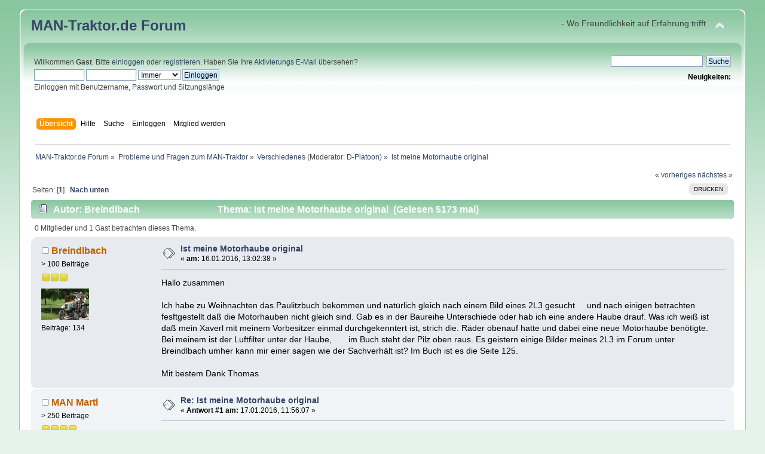

--- FILE ---
content_type: text/html; charset=UTF-8
request_url: https://forum.man-traktor.de/verschiedenes/ist-meine-motorhaube-original/msg61519/
body_size: 9548
content:
<!DOCTYPE html PUBLIC "-//W3C//DTD XHTML 1.0 Transitional//EN" "http://www.w3.org/TR/xhtml1/DTD/xhtml1-transitional.dtd">
<html xmlns="http://www.w3.org/1999/xhtml">
<head>
	<link rel="stylesheet" type="text/css" href="https://forum.man-traktor.de/Themes/default/css/index.css?fin20" />
	<link rel="stylesheet" type="text/css" href="https://forum.man-traktor.de/Themes/default/css/webkit.css" />
	<script type="text/javascript" src="https://forum.man-traktor.de/Themes/default/scripts/TableSort.js"></script>
	<script type="text/javascript" src="https://forum.man-traktor.de/Themes/default/scripts/script.js?fin20"></script>
	<script type="text/javascript" src="https://forum.man-traktor.de/Themes/default/scripts/theme.js?fin20"></script>
	<script type="text/javascript"><!-- // --><![CDATA[
		var smf_theme_url = "https://forum.man-traktor.de/Themes/default";
		var smf_default_theme_url = "https://forum.man-traktor.de/Themes/default";
		var smf_images_url = "https://forum.man-traktor.de/Themes/default/images";
		var smf_scripturl = "https://forum.man-traktor.de/index.php?PHPSESSID=8d6mtcj9mp4qvqta19qi6umnl4&amp;";
		var smf_iso_case_folding = false;
		var smf_charset = "UTF-8";
		var ajax_notification_text = "Lade...";
		var ajax_notification_cancel_text = "Abbrechen";
	// ]]></script>
	<meta http-equiv="Content-Type" content="text/html; charset=UTF-8" />
	<meta name="description" content="Ist meine Motorhaube original  - Seite 1" />
	<meta name="keywords" content="MAN,M.A.N.,MAN-Schlepper,Ackerdiesel,MAN-Ackerdiesel,Traktor,Schlepper,Oldtimer,traktoren,mam,Chat,Forum,Gästebuch,Farbe,ersatzteile,adresse,ebay,originalteile,4N2,Allrad,Trecker,Farbe,Schlepper,vergangener,Zeit,erster Allradschlepper,Allradschlepper;MAN,M.A.N.,Ackerschlepper,Ackerdiesel,Schlepper,Oldtimer,Treker,Trecker,Traktor,Traktoren,MAN-Schlepper,MAN-Traktor,MAN-Traktoren,M.A.N.-Schlepper,M.A.N.-Traktor,MANSchlepper,Allrad,Allradschlepper,Zugmaschinen" />
	<meta http-equiv="content-language" content="de" />
	<meta name="language" content="de" />
	<title>Ist meine Motorhaube original  - Seite 1</title>
	<meta name="robots" content="noindex" />
	<link rel="canonical" href="https://forum.man-traktor.de/verschiedenes/ist-meine-motorhaube-original/" />
	<link rel="help" href="https://forum.man-traktor.de/help/?PHPSESSID=8d6mtcj9mp4qvqta19qi6umnl4" />
	<link rel="search" href="https://forum.man-traktor.de/search/?PHPSESSID=8d6mtcj9mp4qvqta19qi6umnl4" />
	<link rel="contents" href="https://forum.man-traktor.de/index.php?PHPSESSID=8d6mtcj9mp4qvqta19qi6umnl4" />
	<link rel="alternate" type="application/rss+xml" title="MAN-Traktor.de Forum - RSS" href="https://forum.man-traktor.de/.xml/?type=rss;PHPSESSID=8d6mtcj9mp4qvqta19qi6umnl4" />
	<link rel="index" href="https://forum.man-traktor.de/verschiedenes/?PHPSESSID=8d6mtcj9mp4qvqta19qi6umnl4" /><script type="text/javascript" src="https://forum.man-traktor.de/Themes/default/scripts/ila.js"></script>
<link rel="stylesheet" href="https://forum.man-traktor.de/Themes/default/hs4smf/highslide.css" type="text/css" media="screen" />

<style type="text/css">.highslide-controls {background: none;}.highslide-controls ul {background: none;}</style>
<style type="text/css">	.highslide-wrapper, .highslide-outline {background: #FFFFFF;}</style>

</head>
<body>
<div id="wrapper" style="width: 95%">
	<div id="header"><div class="frame">
		<div id="top_section">
			<h1 class="forumtitle">
				<a href="http://www.man-traktor.de/" target="_blank">MAN-Traktor.de</a> <a href="https://forum.man-traktor.de/index.php?PHPSESSID=8d6mtcj9mp4qvqta19qi6umnl4">Forum</a>
		</h1>
			<img id="upshrink" src="https://forum.man-traktor.de/Themes/default/images/upshrink.png" alt="*" title="Ein- oder Ausklappen der Kopfzeile" style="display: none;" />
			<div id="siteslogan" class="floatright">- Wo Freundlichkeit auf Erfahrung trifft</div>
		</div>
		<div id="upper_section" class="middletext">
			<div class="user">
				<script type="text/javascript" src="https://forum.man-traktor.de/Themes/default/scripts/sha1.js"></script>
				<form id="guest_form" action="https://forum.man-traktor.de/index.php?action=login2;PHPSESSID=8d6mtcj9mp4qvqta19qi6umnl4" method="post" accept-charset="UTF-8"  onsubmit="hashLoginPassword(this, '912c585161cf038e3bc51bc58fb6c392');">
					<div class="info">Willkommen <strong>Gast</strong>. Bitte <a href="https://forum.man-traktor.de/index.php?action=login;PHPSESSID=8d6mtcj9mp4qvqta19qi6umnl4">einloggen</a> oder <a href="https://forum.man-traktor.de/register/?PHPSESSID=8d6mtcj9mp4qvqta19qi6umnl4">registrieren</a>.
Haben Sie Ihre <a href="https://forum.man-traktor.de/activate/?PHPSESSID=8d6mtcj9mp4qvqta19qi6umnl4">Aktivierungs E-Mail</a> übersehen?</div>
					<input type="text" name="user" size="10" class="input_text" />
					<input type="password" name="passwrd" size="10" class="input_password" />
					<select name="cookielength">
						<option value="60">1 Stunde</option>
						<option value="1440">1 Tag</option>
						<option value="10080">1 Woche</option>
						<option value="43200">1 Monat</option>
						<option value="-1" selected="selected">Immer</option>
					</select>
					<input type="submit" value="Einloggen" class="button_submit" /><br />
					<div class="info">Einloggen mit Benutzername, Passwort und Sitzungslänge</div>
					<input type="hidden" name="hash_passwrd" value="" /><input type="hidden" name="acbfb235" value="912c585161cf038e3bc51bc58fb6c392" />
				</form>
			</div>
			<div class="news normaltext">
				<form id="search_form" action="https://forum.man-traktor.de/search2/?PHPSESSID=8d6mtcj9mp4qvqta19qi6umnl4" method="post" accept-charset="UTF-8">
					<input type="text" name="search" value="" class="input_text" />&nbsp;
					<input type="submit" name="submit" value="Suche" class="button_submit" />
					<input type="hidden" name="advanced" value="0" />
					<input type="hidden" name="topic" value="6193" /></form>
				<h2>Neuigkeiten: </h2>
				<p></p>
			</div>
		</div>
		<br class="clear" />
		<script type="text/javascript"><!-- // --><![CDATA[
			var oMainHeaderToggle = new smc_Toggle({
				bToggleEnabled: true,
				bCurrentlyCollapsed: false,
				aSwappableContainers: [
					'upper_section'
				],
				aSwapImages: [
					{
						sId: 'upshrink',
						srcExpanded: smf_images_url + '/upshrink.png',
						altExpanded: 'Ein- oder Ausklappen der Kopfzeile',
						srcCollapsed: smf_images_url + '/upshrink2.png',
						altCollapsed: 'Ein- oder Ausklappen der Kopfzeile'
					}
				],
				oThemeOptions: {
					bUseThemeSettings: false,
					sOptionName: 'collapse_header',
					sSessionVar: 'acbfb235',
					sSessionId: '912c585161cf038e3bc51bc58fb6c392'
				},
				oCookieOptions: {
					bUseCookie: true,
					sCookieName: 'upshrink'
				}
			});
		// ]]></script>
		<div id="main_menu">
			<ul class="dropmenu" id="menu_nav">
				<li id="button_home">
					<a class="active firstlevel" href="https://forum.man-traktor.de/index.php?PHPSESSID=8d6mtcj9mp4qvqta19qi6umnl4">
						<span class="last firstlevel">Übersicht</span>
					</a>
				</li>
				<li id="button_help">
					<a class="firstlevel" href="http://hilfe.smfportal.de" target="_blank">
						<span class="firstlevel">Hilfe</span>
					</a>
				</li>
				<li id="button_search">
					<a class="firstlevel" href="https://forum.man-traktor.de/search/?PHPSESSID=8d6mtcj9mp4qvqta19qi6umnl4">
						<span class="firstlevel">Suche</span>
					</a>
				</li>
				<li id="button_login">
					<a class="firstlevel" href="https://forum.man-traktor.de/index.php?action=login;PHPSESSID=8d6mtcj9mp4qvqta19qi6umnl4">
						<span class="firstlevel">Einloggen</span>
					</a>
				</li>
				<li id="button_register">
					<a class="firstlevel" href="https://forum.man-traktor.de/register/?PHPSESSID=8d6mtcj9mp4qvqta19qi6umnl4">
						<span class="last firstlevel">Mitglied werden</span>
					</a>
				</li>
			</ul>
		</div>
		<br class="clear" />
	</div></div>
	<div id="content_section"><div class="frame">
		<div id="main_content_section">
	<div class="navigate_section">
		<ul>
			<li>
				<a href="https://forum.man-traktor.de/index.php?PHPSESSID=8d6mtcj9mp4qvqta19qi6umnl4"><span>MAN-Traktor.de Forum</span></a> &#187;
			</li>
			<li>
				<a href="https://forum.man-traktor.de/index.php?PHPSESSID=8d6mtcj9mp4qvqta19qi6umnl4#c3"><span>Probleme und Fragen zum MAN-Traktor</span></a> &#187;
			</li>
			<li>
				<a href="https://forum.man-traktor.de/verschiedenes/?PHPSESSID=8d6mtcj9mp4qvqta19qi6umnl4"><span>Verschiedenes</span></a> (Moderator: <a href="https://forum.man-traktor.de/profile/?u=54;PHPSESSID=8d6mtcj9mp4qvqta19qi6umnl4" title="Moderator">D-Platoon</a>) &#187;
			</li>
			<li class="last">
				<a href="https://forum.man-traktor.de/verschiedenes/ist-meine-motorhaube-original/?PHPSESSID=8d6mtcj9mp4qvqta19qi6umnl4"><span>Ist meine Motorhaube original </span></a>
			</li>
		</ul>
	</div>
			<a id="top"></a>
			<a id="msg61419"></a>
			<div class="pagesection">
				<div class="nextlinks"><a href="https://forum.man-traktor.de/verschiedenes/ist-meine-motorhaube-original/?prev_next=prev;PHPSESSID=8d6mtcj9mp4qvqta19qi6umnl4#new">« vorheriges</a> <a href="https://forum.man-traktor.de/verschiedenes/ist-meine-motorhaube-original/?prev_next=next;PHPSESSID=8d6mtcj9mp4qvqta19qi6umnl4#new">nächstes »</a></div>
		<div class="buttonlist floatright">
			<ul>
				<li><a class="button_strip_print" href="https://forum.man-traktor.de/verschiedenes/ist-meine-motorhaube-original/?action=printpage;PHPSESSID=8d6mtcj9mp4qvqta19qi6umnl4" rel="new_win nofollow"><span class="last">Drucken</span></a></li>
			</ul>
		</div>
				<div class="pagelinks floatleft">Seiten: [<strong>1</strong>]   &nbsp;&nbsp;<a href="#lastPost"><strong>Nach unten</strong></a></div>
			</div>
			<div id="forumposts">
				<div class="cat_bar">
					<h3 class="catbg">
						<img src="https://forum.man-traktor.de/Themes/default/images/topic/normal_post.gif" align="bottom" alt="" />
						<span id="author">Autor: Breindlbach</span>
						Thema: Ist meine Motorhaube original  &nbsp;(Gelesen 5173 mal)
					</h3>
				</div>
				<p id="whoisviewing" class="smalltext">0 Mitglieder und 1 Gast betrachten dieses Thema.
				</p>
				<form action="https://forum.man-traktor.de/verschiedenes/ist-meine-motorhaube-original/?action=quickmod2;PHPSESSID=8d6mtcj9mp4qvqta19qi6umnl4" method="post" accept-charset="UTF-8" name="quickModForm" id="quickModForm" style="margin: 0;" onsubmit="return oQuickModify.bInEditMode ? oQuickModify.modifySave('912c585161cf038e3bc51bc58fb6c392', 'acbfb235') : false">
				<div class="windowbg">
					<span class="topslice"><span></span></span>
					<div class="post_wrapper">
						<div class="poster">
							<h4>
								<img src="https://forum.man-traktor.de/Themes/default/images/useroff.gif" alt="Offline" />
								<a href="https://forum.man-traktor.de/profile/?u=1876;PHPSESSID=8d6mtcj9mp4qvqta19qi6umnl4" title="Profil anzeigen von Breindlbach">Breindlbach</a>
							</h4>
							<ul class="reset smalltext" id="msg_61419_extra_info">
								<li class="postgroup">> 100 Beiträge</li>
								<li class="stars"><img src="https://forum.man-traktor.de/Themes/default/images/star.gif" alt="*" /><img src="https://forum.man-traktor.de/Themes/default/images/star.gif" alt="*" /><img src="https://forum.man-traktor.de/Themes/default/images/star.gif" alt="*" /></li>
								<li class="avatar">
									<a href="https://forum.man-traktor.de/profile/?u=1876;PHPSESSID=8d6mtcj9mp4qvqta19qi6umnl4">
										<img class="avatar" src="https://forum.man-traktor.de/avatarsup/avatar_1876_1357302868.jpeg" alt="" />
									</a>
								</li>
								<li class="postcount">Beiträge: 134</li>
								<li class="profile">
									<ul>
									<li>&nbsp;</li></ul>
								</li>
							</ul>
						</div>
						<div class="postarea">
							<div class="flow_hidden">
								<div class="keyinfo">
									<div class="messageicon">
										<img src="https://forum.man-traktor.de/Themes/default/images/post/xx.gif" alt="" />
									</div>
									<h5 id="subject_61419">
										<a href="https://forum.man-traktor.de/verschiedenes/ist-meine-motorhaube-original/msg61419/?PHPSESSID=8d6mtcj9mp4qvqta19qi6umnl4#msg61419" rel="nofollow">Ist meine Motorhaube original </a>
									</h5>
									<div class="smalltext">&#171; <strong> am:</strong> 16.01.2016, 13:02:38 &#187;</div>
									<div id="msg_61419_quick_mod"></div>
								</div>
							</div>
							<div class="post">
								<div class="inner" id="msg_61419">Hallo zusammen <br /><br />Ich habe zu Weihnachten das Paulitzbuch bekommen und natürlich gleich nach einem Bild eines 2L3 gesucht&nbsp; &nbsp; &nbsp;und nach einigen betrachten fesftgestellt daß die Motorhauben nicht gleich sind. Gab es in der Baureihe Unterschiede oder hab ich eine andere Haube drauf. Was ich weiß ist daß mein Xaverl mit meinem Vorbesitzer einmal durchgekenntert ist, strich die. Räder obenauf hatte und dabei eine neue Motorhaube benötigte. Bei meinem ist der Luftfilter unter der Haube,&nbsp; &nbsp; &nbsp; &nbsp;im Buch steht der Pilz oben raus. Es geistern einige Bilder meines 2L3 im Forum unter Breindlbach umher kann mir einer sagen wie der Sachverhält ist? Im Buch ist es die Seite 125.<br /><br />Mit bestem Dank Thomas</div>
							</div>
						</div>
						<div class="moderatorbar">
							<div class="smalltext modified" id="modified_61419">
							</div>
							<div class="smalltext reportlinks">
							</div>
						</div>
					</div>
					<span class="botslice"><span></span></span>
				</div>
				<hr class="post_separator" />
				<a id="msg61442"></a>
				<div class="windowbg2">
					<span class="topslice"><span></span></span>
					<div class="post_wrapper">
						<div class="poster">
							<h4>
								<img src="https://forum.man-traktor.de/Themes/default/images/useroff.gif" alt="Offline" />
								<a href="https://forum.man-traktor.de/profile/?u=2428;PHPSESSID=8d6mtcj9mp4qvqta19qi6umnl4" title="Profil anzeigen von MAN Martl">MAN Martl</a>
							</h4>
							<ul class="reset smalltext" id="msg_61442_extra_info">
								<li class="postgroup">> 250 Beiträge</li>
								<li class="stars"><img src="https://forum.man-traktor.de/Themes/default/images/star.gif" alt="*" /><img src="https://forum.man-traktor.de/Themes/default/images/star.gif" alt="*" /><img src="https://forum.man-traktor.de/Themes/default/images/star.gif" alt="*" /><img src="https://forum.man-traktor.de/Themes/default/images/star.gif" alt="*" /></li>
								<li class="avatar">
									<a href="https://forum.man-traktor.de/profile/?u=2428;PHPSESSID=8d6mtcj9mp4qvqta19qi6umnl4">
										<img class="avatar" src="https://forum.man-traktor.de/avatarsup/avatar_2428_1432215549.jpeg" alt="" />
									</a>
								</li>
								<li class="postcount">Beiträge: 304</li>
								<li class="profile">
									<ul>
									<li>&nbsp;</li></ul>
								</li>
							</ul>
						</div>
						<div class="postarea">
							<div class="flow_hidden">
								<div class="keyinfo">
									<div class="messageicon">
										<img src="https://forum.man-traktor.de/Themes/default/images/post/xx.gif" alt="" />
									</div>
									<h5 id="subject_61442">
										<a href="https://forum.man-traktor.de/verschiedenes/ist-meine-motorhaube-original/msg61442/?PHPSESSID=8d6mtcj9mp4qvqta19qi6umnl4#msg61442" rel="nofollow">Re: Ist meine Motorhaube original </a>
									</h5>
									<div class="smalltext">&#171; <strong>Antwort #1 am:</strong> 17.01.2016, 11:56:07 &#187;</div>
									<div id="msg_61442_quick_mod"></div>
								</div>
							</div>
							<div class="post">
								<div class="inner" id="msg_61442">Servus Thom.<br /><br />Da hat es zwei Ausführngen gegeben.<br />Bei meinen 4L1 steht der Pilz auch oben raus <br /><br /><br />Gruß und schönen Sonntag.</div>
							</div>
						</div>
						<div class="moderatorbar">
							<div class="smalltext modified" id="modified_61442">
							</div>
							<div class="smalltext reportlinks">
							</div>
							<div class="signature" id="msg_61442_signature">Grüße Martin</div>
						</div>
					</div>
					<span class="botslice"><span></span></span>
				</div>
				<hr class="post_separator" />
				<a id="msg61460"></a>
				<div class="windowbg">
					<span class="topslice"><span></span></span>
					<div class="post_wrapper">
						<div class="poster">
							<h4>
								<img src="https://forum.man-traktor.de/Themes/default/images/useroff.gif" alt="Offline" />
								<a href="https://forum.man-traktor.de/profile/?u=1876;PHPSESSID=8d6mtcj9mp4qvqta19qi6umnl4" title="Profil anzeigen von Breindlbach">Breindlbach</a>
							</h4>
							<ul class="reset smalltext" id="msg_61460_extra_info">
								<li class="postgroup">> 100 Beiträge</li>
								<li class="stars"><img src="https://forum.man-traktor.de/Themes/default/images/star.gif" alt="*" /><img src="https://forum.man-traktor.de/Themes/default/images/star.gif" alt="*" /><img src="https://forum.man-traktor.de/Themes/default/images/star.gif" alt="*" /></li>
								<li class="avatar">
									<a href="https://forum.man-traktor.de/profile/?u=1876;PHPSESSID=8d6mtcj9mp4qvqta19qi6umnl4">
										<img class="avatar" src="https://forum.man-traktor.de/avatarsup/avatar_1876_1357302868.jpeg" alt="" />
									</a>
								</li>
								<li class="postcount">Beiträge: 134</li>
								<li class="profile">
									<ul>
									<li>&nbsp;</li></ul>
								</li>
							</ul>
						</div>
						<div class="postarea">
							<div class="flow_hidden">
								<div class="keyinfo">
									<div class="messageicon">
										<img src="https://forum.man-traktor.de/Themes/default/images/post/xx.gif" alt="" />
									</div>
									<h5 id="subject_61460">
										<a href="https://forum.man-traktor.de/verschiedenes/ist-meine-motorhaube-original/msg61460/?PHPSESSID=8d6mtcj9mp4qvqta19qi6umnl4#msg61460" rel="nofollow">Re: Ist meine Motorhaube original </a>
									</h5>
									<div class="smalltext">&#171; <strong>Antwort #2 am:</strong> 17.01.2016, 15:12:22 &#187;</div>
									<div id="msg_61460_quick_mod"></div>
								</div>
							</div>
							<div class="post">
								<div class="inner" id="msg_61460">Habedere martl<br />Bisd scho eigschnim? Bei uns is as Schnä ramma ned da werd. Deswegen keine Einsatzbilder. <br />Gruß da Thomas </div>
							</div>
						</div>
						<div class="moderatorbar">
							<div class="smalltext modified" id="modified_61460">
							</div>
							<div class="smalltext reportlinks">
							</div>
						</div>
					</div>
					<span class="botslice"><span></span></span>
				</div>
				<hr class="post_separator" />
				<a id="msg61483"></a>
				<div class="windowbg2">
					<span class="topslice"><span></span></span>
					<div class="post_wrapper">
						<div class="poster">
							<h4>
								<img src="https://forum.man-traktor.de/Themes/default/images/useroff.gif" alt="Offline" />
								<a href="https://forum.man-traktor.de/profile/?u=2428;PHPSESSID=8d6mtcj9mp4qvqta19qi6umnl4" title="Profil anzeigen von MAN Martl">MAN Martl</a>
							</h4>
							<ul class="reset smalltext" id="msg_61483_extra_info">
								<li class="postgroup">> 250 Beiträge</li>
								<li class="stars"><img src="https://forum.man-traktor.de/Themes/default/images/star.gif" alt="*" /><img src="https://forum.man-traktor.de/Themes/default/images/star.gif" alt="*" /><img src="https://forum.man-traktor.de/Themes/default/images/star.gif" alt="*" /><img src="https://forum.man-traktor.de/Themes/default/images/star.gif" alt="*" /></li>
								<li class="avatar">
									<a href="https://forum.man-traktor.de/profile/?u=2428;PHPSESSID=8d6mtcj9mp4qvqta19qi6umnl4">
										<img class="avatar" src="https://forum.man-traktor.de/avatarsup/avatar_2428_1432215549.jpeg" alt="" />
									</a>
								</li>
								<li class="postcount">Beiträge: 304</li>
								<li class="profile">
									<ul>
									<li>&nbsp;</li></ul>
								</li>
							</ul>
						</div>
						<div class="postarea">
							<div class="flow_hidden">
								<div class="keyinfo">
									<div class="messageicon">
										<img src="https://forum.man-traktor.de/Themes/default/images/post/xx.gif" alt="" />
									</div>
									<h5 id="subject_61483">
										<a href="https://forum.man-traktor.de/verschiedenes/ist-meine-motorhaube-original/msg61483/?PHPSESSID=8d6mtcj9mp4qvqta19qi6umnl4#msg61483" rel="nofollow">Re: Ist meine Motorhaube original </a>
									</h5>
									<div class="smalltext">&#171; <strong>Antwort #3 am:</strong> 17.01.2016, 19:25:39 &#187;</div>
									<div id="msg_61483_quick_mod"></div>
								</div>
							</div>
							<div class="post">
								<div class="inner" id="msg_61483">Servus Thom.<br /><br />Bei mir heute zum zweiten mal. <br />Insgesamt ca 45 cm.ein Traum und es schneit weiter.<br />Aber dank Schaufel und Honda kein Problem.<br />Der MAN kommt nächstes Jahr dran.<br /></div>
							</div>
						</div>
						<div class="moderatorbar">
							<div class="smalltext modified" id="modified_61483">
							</div>
							<div class="smalltext reportlinks">
							</div>
							<div class="signature" id="msg_61483_signature">Grüße Martin</div>
						</div>
					</div>
					<span class="botslice"><span></span></span>
				</div>
				<hr class="post_separator" />
				<a id="msg61506"></a>
				<div class="windowbg">
					<span class="topslice"><span></span></span>
					<div class="post_wrapper">
						<div class="poster">
							<h4>
								<img src="https://forum.man-traktor.de/Themes/default/images/useroff.gif" alt="Offline" />
								<a href="https://forum.man-traktor.de/profile/?u=1998;PHPSESSID=8d6mtcj9mp4qvqta19qi6umnl4" title="Profil anzeigen von Franken MAN">Franken MAN</a>
							</h4>
							<ul class="reset smalltext" id="msg_61506_extra_info">
								<li class="postgroup">> 50 Beiträge</li>
								<li class="stars"><img src="https://forum.man-traktor.de/Themes/default/images/star.gif" alt="*" /><img src="https://forum.man-traktor.de/Themes/default/images/star.gif" alt="*" /></li>
								<li class="avatar">
									<a href="https://forum.man-traktor.de/profile/?u=1998;PHPSESSID=8d6mtcj9mp4qvqta19qi6umnl4">
										<img class="avatar" src="https://forum.man-traktor.de/avatarsup/avatar_1998_1513920925.jpeg" alt="" />
									</a>
								</li>
								<li class="postcount">Beiträge: 58</li>
								<li class="blurb">Unser MAN 4L1</li>
								<li class="profile">
									<ul>
									<li>&nbsp;</li></ul>
								</li>
							</ul>
						</div>
						<div class="postarea">
							<div class="flow_hidden">
								<div class="keyinfo">
									<div class="messageicon">
										<img src="https://forum.man-traktor.de/Themes/default/images/post/xx.gif" alt="" />
									</div>
									<h5 id="subject_61506">
										<a href="https://forum.man-traktor.de/verschiedenes/ist-meine-motorhaube-original/msg61506/?PHPSESSID=8d6mtcj9mp4qvqta19qi6umnl4#msg61506" rel="nofollow">Re: Ist meine Motorhaube original </a>
									</h5>
									<div class="smalltext">&#171; <strong>Antwort #4 am:</strong> 18.01.2016, 19:36:05 &#187;</div>
									<div id="msg_61506_quick_mod"></div>
								</div>
							</div>
							<div class="post">
								<div class="inner" id="msg_61506">Servus Thomas,<br />bei meinem 4L1 sitzt er auch unter der Haube, ist garantiert Original.<br />Grüße<br />Friedrich</div>
							</div>
						</div>
						<div class="moderatorbar">
							<div class="smalltext modified" id="modified_61506">
							</div>
							<div class="smalltext reportlinks">
							</div>
							<div class="signature" id="msg_61506_signature">MAN eine Traktorenlegende lebt weiter &#128077;&#127995;</div>
						</div>
					</div>
					<span class="botslice"><span></span></span>
				</div>
				<hr class="post_separator" />
				<a id="msg61507"></a>
				<div class="windowbg2">
					<span class="topslice"><span></span></span>
					<div class="post_wrapper">
						<div class="poster">
							<h4>
								<img src="https://forum.man-traktor.de/Themes/default/images/useroff.gif" alt="Offline" />
								<a href="https://forum.man-traktor.de/profile/?u=1526;PHPSESSID=8d6mtcj9mp4qvqta19qi6umnl4" title="Profil anzeigen von Rocco G.">Rocco G.</a>
							</h4>
							<ul class="reset smalltext" id="msg_61507_extra_info">
								<li class="postgroup">> 250 Beiträge</li>
								<li class="stars"><img src="https://forum.man-traktor.de/Themes/default/images/star.gif" alt="*" /><img src="https://forum.man-traktor.de/Themes/default/images/star.gif" alt="*" /><img src="https://forum.man-traktor.de/Themes/default/images/star.gif" alt="*" /><img src="https://forum.man-traktor.de/Themes/default/images/star.gif" alt="*" /></li>
								<li class="avatar">
									<a href="https://forum.man-traktor.de/profile/?u=1526;PHPSESSID=8d6mtcj9mp4qvqta19qi6umnl4">
										<img class="avatar" src="https://forum.man-traktor.de/avatarsup/avatar_1526_1372362180.jpeg" alt="" />
									</a>
								</li>
								<li class="postcount">Beiträge: 270</li>
								<li class="profile">
									<ul>
									<li>&nbsp;</li></ul>
								</li>
							</ul>
						</div>
						<div class="postarea">
							<div class="flow_hidden">
								<div class="keyinfo">
									<div class="messageicon">
										<img src="https://forum.man-traktor.de/Themes/default/images/post/xx.gif" alt="" />
									</div>
									<h5 id="subject_61507">
										<a href="https://forum.man-traktor.de/verschiedenes/ist-meine-motorhaube-original/msg61507/?PHPSESSID=8d6mtcj9mp4qvqta19qi6umnl4#msg61507" rel="nofollow">Re: Ist meine Motorhaube original </a>
									</h5>
									<div class="smalltext">&#171; <strong>Antwort #5 am:</strong> 18.01.2016, 20:41:18 &#187;</div>
									<div id="msg_61507_quick_mod"></div>
								</div>
							</div>
							<div class="post">
								<div class="inner" id="msg_61507">Moin,<br />bei meinem 4L1 sitzt der Luftfilter auch unter der Motorhaube.<br />Gruß Rocco</div>
							</div>
						</div>
						<div class="moderatorbar">
							<div class="smalltext modified" id="modified_61507">
							</div>
							<div class="smalltext reportlinks">
							</div>
						</div>
					</div>
					<span class="botslice"><span></span></span>
				</div>
				<hr class="post_separator" />
				<a id="msg61509"></a>
				<div class="windowbg">
					<span class="topslice"><span></span></span>
					<div class="post_wrapper">
						<div class="poster">
							<h4>
								<img src="https://forum.man-traktor.de/Themes/default/images/useroff.gif" alt="Offline" />
								<a href="https://forum.man-traktor.de/profile/?u=791;PHPSESSID=8d6mtcj9mp4qvqta19qi6umnl4" title="Profil anzeigen von MAN-fantast">MAN-fantast</a>
							</h4>
							<ul class="reset smalltext" id="msg_61509_extra_info">
								<li class="postgroup">> 500 Beiträge</li>
								<li class="stars"><img src="https://forum.man-traktor.de/Themes/default/images/star.gif" alt="*" /><img src="https://forum.man-traktor.de/Themes/default/images/star.gif" alt="*" /><img src="https://forum.man-traktor.de/Themes/default/images/star.gif" alt="*" /><img src="https://forum.man-traktor.de/Themes/default/images/star.gif" alt="*" /><img src="https://forum.man-traktor.de/Themes/default/images/star.gif" alt="*" /></li>
								<li class="avatar">
									<a href="https://forum.man-traktor.de/profile/?u=791;PHPSESSID=8d6mtcj9mp4qvqta19qi6umnl4">
										<img class="avatar" src="https://forum.man-traktor.de/avatarsup/avatar_791_1420378239.jpeg" alt="" />
									</a>
								</li>
								<li class="postcount">Beiträge: 5485</li>
								<li class="profile">
									<ul>
									<li>&nbsp;</li></ul>
								</li>
							</ul>
						</div>
						<div class="postarea">
							<div class="flow_hidden">
								<div class="keyinfo">
									<div class="messageicon">
										<img src="https://forum.man-traktor.de/Themes/default/images/post/xx.gif" alt="" />
									</div>
									<h5 id="subject_61509">
										<a href="https://forum.man-traktor.de/verschiedenes/ist-meine-motorhaube-original/msg61509/?PHPSESSID=8d6mtcj9mp4qvqta19qi6umnl4#msg61509" rel="nofollow">Re: Ist meine Motorhaube original </a>
									</h5>
									<div class="smalltext">&#171; <strong>Antwort #6 am:</strong> 18.01.2016, 21:02:50 &#187;</div>
									<div id="msg_61509_quick_mod"></div>
								</div>
							</div>
							<div class="post">
								<div class="inner" id="msg_61509">Hallo Thomas,<br /><br />nach meinem Wissensstand steht als Grundregel für die Zweizylinder-Rundhauber der Pilz oben raus wenn ein MAN-Motor (keine Güldner Umbauten) eingebaut ist.&nbsp; Für 2L3 hat es aber zwei Varianten gegeben; in der Übergangsphase auf 2L4 (MAN 9422 Motor) wurde ein Pilz mit drei Blech-Winkelstützen zur Motorhaube montiert - so meine Erfahrungen aus dem Forum.&nbsp; Unterlagen für 2L3 habe ich leider nicht, nur für 2K3...&nbsp; Es wäre auch schön wenn jemand was dazu bestätigen könnte...<br /><br />Gruss<br />Magne</div>
							</div>
						</div>
						<div class="moderatorbar">
							<div class="smalltext modified" id="modified_61509">
							</div>
							<div class="smalltext reportlinks">
							</div>
							<div class="signature" id="msg_61509_signature">Schönen MAN-Gruß aus Norwegen<br /><br />Magne</div>
						</div>
					</div>
					<span class="botslice"><span></span></span>
				</div>
				<hr class="post_separator" />
				<a id="msg61515"></a>
				<div class="windowbg2">
					<span class="topslice"><span></span></span>
					<div class="post_wrapper">
						<div class="poster">
							<h4>
								<img src="https://forum.man-traktor.de/Themes/default/images/useroff.gif" alt="Offline" />
								<a href="https://forum.man-traktor.de/profile/?u=835;PHPSESSID=8d6mtcj9mp4qvqta19qi6umnl4" title="Profil anzeigen von NicNic">NicNic</a>
							</h4>
							<ul class="reset smalltext" id="msg_61515_extra_info">
								<li class="postgroup">> 500 Beiträge</li>
								<li class="stars"><img src="https://forum.man-traktor.de/Themes/default/images/star.gif" alt="*" /><img src="https://forum.man-traktor.de/Themes/default/images/star.gif" alt="*" /><img src="https://forum.man-traktor.de/Themes/default/images/star.gif" alt="*" /><img src="https://forum.man-traktor.de/Themes/default/images/star.gif" alt="*" /><img src="https://forum.man-traktor.de/Themes/default/images/star.gif" alt="*" /></li>
								<li class="avatar">
									<a href="https://forum.man-traktor.de/profile/?u=835;PHPSESSID=8d6mtcj9mp4qvqta19qi6umnl4">
										<img class="avatar" src="https://forum.man-traktor.de/avatarsup/avatar_835_1350942958.jpeg" alt="" />
									</a>
								</li>
								<li class="postcount">Beiträge: 2184</li>
								<li class="profile">
									<ul>
									<li>&nbsp;</li></ul>
								</li>
							</ul>
						</div>
						<div class="postarea">
							<div class="flow_hidden">
								<div class="keyinfo">
									<div class="messageicon">
										<img src="https://forum.man-traktor.de/Themes/default/images/post/xx.gif" alt="" />
									</div>
									<h5 id="subject_61515">
										<a href="https://forum.man-traktor.de/verschiedenes/ist-meine-motorhaube-original/msg61515/?PHPSESSID=8d6mtcj9mp4qvqta19qi6umnl4#msg61515" rel="nofollow">Re: Ist meine Motorhaube original </a>
									</h5>
									<div class="smalltext">&#171; <strong>Antwort #7 am:</strong> 19.01.2016, 00:09:40 &#187;</div>
									<div id="msg_61515_quick_mod"></div>
								</div>
							</div>
							<div class="post">
								<div class="inner" id="msg_61515">Hallo MANler<br />Nach meinem Wissen sind alle Hauben ohne diesen Pilz ausgeliefert worden <br />(bis zu einem bestimmten Datum, das ich aber nicht genau weiß)<br />und erst nachträglich durch den Kundendienst geändert worden.<br />Daher gibt es auch noch die vergessenen Hauben ohne Pilz über dem Luftfilter.<br />Geändert wurde es, nachdem den Technikern aufging, das warme Luft der<br />Verbrennung nicht sonderlich dienlich ist.<br />&nbsp; &nbsp; &nbsp; &nbsp; &nbsp; &nbsp; &nbsp; &nbsp; &nbsp; </div>
							</div>
						</div>
						<div class="moderatorbar">
							<div class="smalltext modified" id="modified_61515">
							</div>
							<div class="smalltext reportlinks">
							</div>
							<div class="signature" id="msg_61515_signature">Gruß Ulli<br /><br /><a href="http://www.man-ulli.de" class="bbc_link" target="_blank" rel="noopener noreferrer">http://www.man-ulli.de</a></div>
						</div>
					</div>
					<span class="botslice"><span></span></span>
				</div>
				<hr class="post_separator" />
				<a id="msg61519"></a><a id="new"></a>
				<div class="windowbg">
					<span class="topslice"><span></span></span>
					<div class="post_wrapper">
						<div class="poster">
							<h4>
								<img src="https://forum.man-traktor.de/Themes/default/images/useroff.gif" alt="Offline" />
								<a href="https://forum.man-traktor.de/profile/?u=76;PHPSESSID=8d6mtcj9mp4qvqta19qi6umnl4" title="Profil anzeigen von M-verfahren">M-verfahren</a>
							</h4>
							<ul class="reset smalltext" id="msg_61519_extra_info">
								<li class="postgroup">> 500 Beiträge</li>
								<li class="stars"><img src="https://forum.man-traktor.de/Themes/default/images/star.gif" alt="*" /><img src="https://forum.man-traktor.de/Themes/default/images/star.gif" alt="*" /><img src="https://forum.man-traktor.de/Themes/default/images/star.gif" alt="*" /><img src="https://forum.man-traktor.de/Themes/default/images/star.gif" alt="*" /><img src="https://forum.man-traktor.de/Themes/default/images/star.gif" alt="*" /></li>
								<li class="avatar">
									<a href="https://forum.man-traktor.de/profile/?u=76;PHPSESSID=8d6mtcj9mp4qvqta19qi6umnl4">
										<img class="avatar" src="https://forum.man-traktor.de/avatarsup/avatar_76_1428922002.jpeg" alt="" />
									</a>
								</li>
								<li class="postcount">Beiträge: 2373</li>
								<li class="profile">
									<ul>
									<li>&nbsp;</li></ul>
								</li>
							</ul>
						</div>
						<div class="postarea">
							<div class="flow_hidden">
								<div class="keyinfo">
									<div class="messageicon">
										<img src="https://forum.man-traktor.de/Themes/default/images/post/clip.gif" alt="" />
									</div>
									<h5 id="subject_61519">
										<a href="https://forum.man-traktor.de/verschiedenes/ist-meine-motorhaube-original/msg61519/?PHPSESSID=8d6mtcj9mp4qvqta19qi6umnl4#msg61519" rel="nofollow">Re: Ist meine Motorhaube original </a>
									</h5>
									<div class="smalltext">&#171; <strong>Antwort #8 am:</strong> 19.01.2016, 06:43:08 &#187;</div>
									<div id="msg_61519_quick_mod"></div>
								</div>
							</div>
							<div class="post">
								<div class="inner" id="msg_61519">Moin , es gab diese Hauben&nbsp; mit Werksseitigem Loch für den Pilz . Mein 4K1 hatte eine dieser Hauben deren Öffnung dann wieder&nbsp; verschlossen wurde. Und das ganze war original .<br />Gruss Jürgen </div>
							</div>
							<div id="msg_61519_footer" class="attachments smalltext">
								<div style="overflow: auto;">
										<a href="https://forum.man-traktor.de/verschiedenes/ist-meine-motorhaube-original/?action=dlattach;attach=80329;image;PHPSESSID=8d6mtcj9mp4qvqta19qi6umnl4" id="link_80329" class="highslide" onclick="return hs.expand(this, { slideshowGroup: '61519' })"><img src="https://forum.man-traktor.de/index.php?PHPSESSID=8d6mtcj9mp4qvqta19qi6umnl4&amp;action=dlattach;topic=6193.0;attach=80330;image" alt="Ist meine Motorhaube original  - Scannen0016.jpg" id="thumb_80329" border="0" /></a><br />
										<a href="https://forum.man-traktor.de/verschiedenes/ist-meine-motorhaube-original/?action=dlattach;attach=80329;PHPSESSID=8d6mtcj9mp4qvqta19qi6umnl4"><img src="https://forum.man-traktor.de/Themes/default/images/icons/clip.gif" align="middle" alt="*" />&nbsp;Scannen0016.jpg</a> 
										(178.68 KB, 1280x895 - angeschaut 472 Mal.)<br />
								</div>
							</div>
						</div>
						<div class="moderatorbar">
							<div class="smalltext modified" id="modified_61519">
							</div>
							<div class="smalltext reportlinks">
							</div>
							<div class="signature" id="msg_61519_signature">Gruß Jürgen<br /><br />M.A.N 4R3,B18A,U406,XTZ 1200</div>
						</div>
					</div>
					<span class="botslice"><span></span></span>
				</div>
				<hr class="post_separator" />
				<a id="msg61522"></a>
				<div class="windowbg2">
					<span class="topslice"><span></span></span>
					<div class="post_wrapper">
						<div class="poster">
							<h4>
								<img src="https://forum.man-traktor.de/Themes/default/images/useroff.gif" alt="Offline" />
								<a href="https://forum.man-traktor.de/profile/?u=1876;PHPSESSID=8d6mtcj9mp4qvqta19qi6umnl4" title="Profil anzeigen von Breindlbach">Breindlbach</a>
							</h4>
							<ul class="reset smalltext" id="msg_61522_extra_info">
								<li class="postgroup">> 100 Beiträge</li>
								<li class="stars"><img src="https://forum.man-traktor.de/Themes/default/images/star.gif" alt="*" /><img src="https://forum.man-traktor.de/Themes/default/images/star.gif" alt="*" /><img src="https://forum.man-traktor.de/Themes/default/images/star.gif" alt="*" /></li>
								<li class="avatar">
									<a href="https://forum.man-traktor.de/profile/?u=1876;PHPSESSID=8d6mtcj9mp4qvqta19qi6umnl4">
										<img class="avatar" src="https://forum.man-traktor.de/avatarsup/avatar_1876_1357302868.jpeg" alt="" />
									</a>
								</li>
								<li class="postcount">Beiträge: 134</li>
								<li class="profile">
									<ul>
									<li>&nbsp;</li></ul>
								</li>
							</ul>
						</div>
						<div class="postarea">
							<div class="flow_hidden">
								<div class="keyinfo">
									<div class="messageicon">
										<img src="https://forum.man-traktor.de/Themes/default/images/post/xx.gif" alt="" />
									</div>
									<h5 id="subject_61522">
										<a href="https://forum.man-traktor.de/verschiedenes/ist-meine-motorhaube-original/msg61522/?PHPSESSID=8d6mtcj9mp4qvqta19qi6umnl4#msg61522" rel="nofollow">Re: Ist meine Motorhaube original </a>
									</h5>
									<div class="smalltext">&#171; <strong>Antwort #9 am:</strong> 19.01.2016, 10:15:57 &#187;</div>
									<div id="msg_61522_quick_mod"></div>
								</div>
							</div>
							<div class="post">
								<div class="inner" id="msg_61522">Hallo zusammen,<br /><br />na dann Danke für die Antworten, ich dachte schon ich habe etwas zusammengeflicktes am Haus stehen. Falls sich der Eine oder der Andere Gedanken über die Löcher in der Motorhaube gemacht hat, die Luftleitlöcher an der Motorhaube hatte mein Schwager mit der Flex reingeschnitten, da der 2L3 bei der Heuernte am Berg immer Fieber bekommen hatte. Der Güldnermotor hatte das Klima im Bayerischen Süden nicht vertragen und benötigte 1974 schon eine Motorüberholung, die sich aber bis jetzt gut gemacht hat. Es wurde damals aber auch alles gemacht was zu machen möglich gewesen ist. Dieses hat mir unbekannterweise sogar der Mechaniker welcher die Reperatur durchgeführt hatte den ich zufällig bei einem Tracktortreffen kennengelernt habe bestätigt.<br /><br />Dann wünsch ich Euch noch mit Euren Schleppern viel Spass im Schnee <br />Gruß Thomas<br /><br /><br />PS: Ah jetzt geht mir auch ein Licht auf. War da nicht die Geschichte aus der buckligen Welt dem am Hang ein rotes Licht auf ging. Das könnte bei meinem 2L3 auch die Ursache gewesen sein.</div>
							</div>
						</div>
						<div class="moderatorbar">
							<div class="smalltext modified" id="modified_61522">
							</div>
							<div class="smalltext reportlinks">
							</div>
						</div>
					</div>
					<span class="botslice"><span></span></span>
				</div>
				<hr class="post_separator" />
				<a id="msg61523"></a>
				<div class="windowbg">
					<span class="topslice"><span></span></span>
					<div class="post_wrapper">
						<div class="poster">
							<h4>
								<img src="https://forum.man-traktor.de/Themes/default/images/useroff.gif" alt="Offline" />
								<a href="https://forum.man-traktor.de/profile/?u=690;PHPSESSID=8d6mtcj9mp4qvqta19qi6umnl4" title="Profil anzeigen von man leo">man leo</a>
							</h4>
							<ul class="reset smalltext" id="msg_61523_extra_info">
								<li class="postgroup">> 500 Beiträge</li>
								<li class="stars"><img src="https://forum.man-traktor.de/Themes/default/images/star.gif" alt="*" /><img src="https://forum.man-traktor.de/Themes/default/images/star.gif" alt="*" /><img src="https://forum.man-traktor.de/Themes/default/images/star.gif" alt="*" /><img src="https://forum.man-traktor.de/Themes/default/images/star.gif" alt="*" /><img src="https://forum.man-traktor.de/Themes/default/images/star.gif" alt="*" /></li>
								<li class="avatar">
									<a href="https://forum.man-traktor.de/profile/?u=690;PHPSESSID=8d6mtcj9mp4qvqta19qi6umnl4">
										<img class="avatar" src="https://forum.man-traktor.de/avatarsup/avatar_690_1585324515.jpeg" alt="" />
									</a>
								</li>
								<li class="postcount">Beiträge: 3425</li>
								<li class="profile">
									<ul>
									<li>&nbsp;</li></ul>
								</li>
							</ul>
						</div>
						<div class="postarea">
							<div class="flow_hidden">
								<div class="keyinfo">
									<div class="messageicon">
										<img src="https://forum.man-traktor.de/Themes/default/images/post/xx.gif" alt="" />
									</div>
									<h5 id="subject_61523">
										<a href="https://forum.man-traktor.de/verschiedenes/ist-meine-motorhaube-original/msg61523/?PHPSESSID=8d6mtcj9mp4qvqta19qi6umnl4#msg61523" rel="nofollow">Re: Ist meine Motorhaube original </a>
									</h5>
									<div class="smalltext">&#171; <strong>Antwort #10 am:</strong> 19.01.2016, 11:24:14 &#187;</div>
									<div id="msg_61523_quick_mod"></div>
								</div>
							</div>
							<div class="post">
								<div class="inner" id="msg_61523">Hallo,<br /><br />was mich jetzt irritiert an diesen Aussagen ist, meine beiden 4L1 haben auch die drei Winkelstützen mit Häubchen und der eine hat die Erstzulassung Sep.58 und der andere 59. Meinem Bekannten seinem ist es genauso und ich kann mir nicht vorstellen das diese Hauben alle getauscht worden sind. <br /><br />Der 4L1 und der 4K1 waren die Übergangsschlepper zu den Rundhaubern und da gab es die 2L4/2L3 und wie sie alle heißen noch nicht.</div>
							</div>
						</div>
						<div class="moderatorbar">
							<div class="smalltext modified" id="modified_61523">
							</div>
							<div class="smalltext reportlinks">
							</div>
							<div class="signature" id="msg_61523_signature">Gruß<br />MAN Leo</div>
						</div>
					</div>
					<span class="botslice"><span></span></span>
				</div>
				<hr class="post_separator" />
				<a id="msg61524"></a>
				<div class="windowbg2">
					<span class="topslice"><span></span></span>
					<div class="post_wrapper">
						<div class="poster">
							<h4>
								<img src="https://forum.man-traktor.de/Themes/default/images/useroff.gif" alt="Offline" />
								<a href="https://forum.man-traktor.de/profile/?u=835;PHPSESSID=8d6mtcj9mp4qvqta19qi6umnl4" title="Profil anzeigen von NicNic">NicNic</a>
							</h4>
							<ul class="reset smalltext" id="msg_61524_extra_info">
								<li class="postgroup">> 500 Beiträge</li>
								<li class="stars"><img src="https://forum.man-traktor.de/Themes/default/images/star.gif" alt="*" /><img src="https://forum.man-traktor.de/Themes/default/images/star.gif" alt="*" /><img src="https://forum.man-traktor.de/Themes/default/images/star.gif" alt="*" /><img src="https://forum.man-traktor.de/Themes/default/images/star.gif" alt="*" /><img src="https://forum.man-traktor.de/Themes/default/images/star.gif" alt="*" /></li>
								<li class="avatar">
									<a href="https://forum.man-traktor.de/profile/?u=835;PHPSESSID=8d6mtcj9mp4qvqta19qi6umnl4">
										<img class="avatar" src="https://forum.man-traktor.de/avatarsup/avatar_835_1350942958.jpeg" alt="" />
									</a>
								</li>
								<li class="postcount">Beiträge: 2184</li>
								<li class="profile">
									<ul>
									<li>&nbsp;</li></ul>
								</li>
							</ul>
						</div>
						<div class="postarea">
							<div class="flow_hidden">
								<div class="keyinfo">
									<div class="messageicon">
										<img src="https://forum.man-traktor.de/Themes/default/images/post/xx.gif" alt="" />
									</div>
									<h5 id="subject_61524">
										<a href="https://forum.man-traktor.de/verschiedenes/ist-meine-motorhaube-original/msg61524/?PHPSESSID=8d6mtcj9mp4qvqta19qi6umnl4#msg61524" rel="nofollow">Re: Ist meine Motorhaube original </a>
									</h5>
									<div class="smalltext">&#171; <strong>Antwort #11 am:</strong> 19.01.2016, 11:38:46 &#187;</div>
									<div id="msg_61524_quick_mod"></div>
								</div>
							</div>
							<div class="post">
								<div class="inner" id="msg_61524">Hallo Leo<br />Ich habe die Aussage von Erstbesitzern. Die sagten das der Monteur auf den Hof kam, <br />das Loch in die Haube geschnitten, den Stutzen am Luftfilter geändert und den Hut<br />auf die Haube montiert hat, danach noch etwas Farbe und gut war.<br />Es soll auch ein Schreiben zu diesem Umbausatz gegeben haben.</div>
							</div>
						</div>
						<div class="moderatorbar">
							<div class="smalltext modified" id="modified_61524">
							</div>
							<div class="smalltext reportlinks">
							</div>
							<div class="signature" id="msg_61524_signature">Gruß Ulli<br /><br /><a href="http://www.man-ulli.de" class="bbc_link" target="_blank" rel="noopener noreferrer">http://www.man-ulli.de</a></div>
						</div>
					</div>
					<span class="botslice"><span></span></span>
				</div>
				<hr class="post_separator" />
				</form>
			</div>
			<a id="lastPost"></a>
			<div class="pagesection">
				
		<div class="buttonlist floatright">
			<ul>
				<li><a class="button_strip_print" href="https://forum.man-traktor.de/verschiedenes/ist-meine-motorhaube-original/?action=printpage;PHPSESSID=8d6mtcj9mp4qvqta19qi6umnl4" rel="new_win nofollow"><span class="last">Drucken</span></a></li>
			</ul>
		</div>
				<div class="pagelinks floatleft">Seiten: [<strong>1</strong>]   &nbsp;&nbsp;<a href="#top"><strong>Nach oben</strong></a></div>
				<div class="nextlinks_bottom"><a href="https://forum.man-traktor.de/verschiedenes/ist-meine-motorhaube-original/?prev_next=prev;PHPSESSID=8d6mtcj9mp4qvqta19qi6umnl4#new">« vorheriges</a> <a href="https://forum.man-traktor.de/verschiedenes/ist-meine-motorhaube-original/?prev_next=next;PHPSESSID=8d6mtcj9mp4qvqta19qi6umnl4#new">nächstes »</a></div>
			</div>
	<div class="navigate_section">
		<ul>
			<li>
				<a href="https://forum.man-traktor.de/index.php?PHPSESSID=8d6mtcj9mp4qvqta19qi6umnl4"><span>MAN-Traktor.de Forum</span></a> &#187;
			</li>
			<li>
				<a href="https://forum.man-traktor.de/index.php?PHPSESSID=8d6mtcj9mp4qvqta19qi6umnl4#c3"><span>Probleme und Fragen zum MAN-Traktor</span></a> &#187;
			</li>
			<li>
				<a href="https://forum.man-traktor.de/verschiedenes/?PHPSESSID=8d6mtcj9mp4qvqta19qi6umnl4"><span>Verschiedenes</span></a> (Moderator: <a href="https://forum.man-traktor.de/profile/?u=54;PHPSESSID=8d6mtcj9mp4qvqta19qi6umnl4" title="Moderator">D-Platoon</a>) &#187;
			</li>
			<li class="last">
				<a href="https://forum.man-traktor.de/verschiedenes/ist-meine-motorhaube-original/?PHPSESSID=8d6mtcj9mp4qvqta19qi6umnl4"><span>Ist meine Motorhaube original </span></a>
			</li>
		</ul>
	</div>
			<div id="moderationbuttons"></div>
			<div class="plainbox" id="display_jump_to">&nbsp;</div>
		<br class="clear" />
			<form action="https://forum.man-traktor.de/spellcheck/?PHPSESSID=8d6mtcj9mp4qvqta19qi6umnl4" method="post" accept-charset="UTF-8" name="spell_form" id="spell_form" target="spellWindow"><input type="hidden" name="spellstring" value="" /></form>
				<script type="text/javascript" src="https://forum.man-traktor.de/Themes/default/scripts/spellcheck.js"></script>
				<script type="text/javascript" src="https://forum.man-traktor.de/Themes/default/scripts/topic.js"></script>
				<script type="text/javascript"><!-- // --><![CDATA[
					if ('XMLHttpRequest' in window)
					{
						var oQuickModify = new QuickModify({
							sScriptUrl: smf_scripturl,
							bShowModify: true,
							iTopicId: 6193,
							sTemplateBodyEdit: '\n\t\t\t\t\t\t\t\t<div id="quick_edit_body_container" style="width: 90%">\n\t\t\t\t\t\t\t\t\t<div id="error_box" style="padding: 4px;" class="error"><' + '/div>\n\t\t\t\t\t\t\t\t\t<textarea class="editor" name="message" rows="12" style="width: 100%; margin-bottom: 10px;" tabindex="1">%body%<' + '/textarea><br />\n\t\t\t\t\t\t\t\t\t<input type="hidden" name="acbfb235" value="912c585161cf038e3bc51bc58fb6c392" />\n\t\t\t\t\t\t\t\t\t<input type="hidden" name="topic" value="6193" />\n\t\t\t\t\t\t\t\t\t<input type="hidden" name="msg" value="%msg_id%" />\n\t\t\t\t\t\t\t\t\t<div class="righttext">\n\t\t\t\t\t\t\t\t\t\t<input type="submit" name="post" value="Speichern" tabindex="2" onclick="return oQuickModify.modifySave(\'912c585161cf038e3bc51bc58fb6c392\', \'acbfb235\');" accesskey="s" class="button_submit" />&nbsp;&nbsp;<input type="button" value="Rechtschreibung prüfen" tabindex="3" onclick="spellCheck(\'quickModForm\', \'message\');" class="button_submit" />&nbsp;&nbsp;<input type="submit" name="cancel" value="Abbrechen" tabindex="4" onclick="return oQuickModify.modifyCancel();" class="button_submit" />\n\t\t\t\t\t\t\t\t\t<' + '/div>\n\t\t\t\t\t\t\t\t<' + '/div>',
							sTemplateSubjectEdit: '<input type="text" style="width: 90%;" name="subject" value="%subject%" size="80" maxlength="80" tabindex="5" class="input_text" />',
							sTemplateBodyNormal: '%body%',
							sTemplateSubjectNormal: '<a hr'+'ef="https://forum.man-traktor.de/index.php?PHPSESSID=8d6mtcj9mp4qvqta19qi6umnl4&amp;'+'?topic=6193.msg%msg_id%#msg%msg_id%" rel="nofollow">%subject%<' + '/a>',
							sTemplateTopSubject: 'Thema: %subject% &nbsp;(Gelesen 5173 mal)',
							sErrorBorderStyle: '1px solid red'
						});

						aJumpTo[aJumpTo.length] = new JumpTo({
							sContainerId: "display_jump_to",
							sJumpToTemplate: "<label class=\"smalltext\" for=\"%select_id%\">Gehe zu:<" + "/label> %dropdown_list%",
							iCurBoardId: 9,
							iCurBoardChildLevel: 0,
							sCurBoardName: "Verschiedenes",
							sBoardChildLevelIndicator: "==",
							sBoardPrefix: "=> ",
							sCatSeparator: "-----------------------------",
							sCatPrefix: "",
							sGoButtonLabel: "Los"
						});

						aIconLists[aIconLists.length] = new IconList({
							sBackReference: "aIconLists[" + aIconLists.length + "]",
							sIconIdPrefix: "msg_icon_",
							sScriptUrl: smf_scripturl,
							bShowModify: true,
							iBoardId: 9,
							iTopicId: 6193,
							sSessionId: "912c585161cf038e3bc51bc58fb6c392",
							sSessionVar: "acbfb235",
							sLabelIconList: "Nachrichten Icon",
							sBoxBackground: "transparent",
							sBoxBackgroundHover: "#ffffff",
							iBoxBorderWidthHover: 1,
							sBoxBorderColorHover: "#adadad" ,
							sContainerBackground: "#ffffff",
							sContainerBorder: "1px solid #adadad",
							sItemBorder: "1px solid #ffffff",
							sItemBorderHover: "1px dotted gray",
							sItemBackground: "transparent",
							sItemBackgroundHover: "#e0e0f0"
						});
					}
				// ]]></script>
		</div>
	</div></div>
	<div id="footer_section"><div class="frame">	
		<ul class="reset">
			<li class="copyright">
			<span class="smalltext" style="display: inline; visibility: visible; font-family: Verdana, Arial, sans-serif;"><a href="https://forum.man-traktor.de/credits/?PHPSESSID=8d6mtcj9mp4qvqta19qi6umnl4" title="Simple Machines Forum" target="_blank" class="new_win">SMF 2.0.19</a> |
<a href="http://www.simplemachines.org/about/smf/license.php" title="Lizenz" target="_blank" class="new_win">SMF &copy; 2026</a>, <a href="http://www.simplemachines.org" title="Simple Machines" target="_blank" class="new_win">Simple Machines</a>
			</span></li>
			<li><a id="button_xhtml" href="http://validator.w3.org/check?uri=referer" target="_blank" class="new_win" title="Prüfe XHTML 1.0"><span>XHTML</span></a></li>
			<li><a id="button_rss" href="https://forum.man-traktor.de/.xml/?type=rss;PHPSESSID=8d6mtcj9mp4qvqta19qi6umnl4" class="new_win"><span>RSS</span></a></li>
			<li class="last"><a id="button_wap2" href="https://forum.man-traktor.de/index.php?wap2;PHPSESSID=8d6mtcj9mp4qvqta19qi6umnl4" class="new_win"><span>WAP2</span></a></li>
		</ul>
	</div></div>
</div>
<!-- HS-4-SMF -->
<script type="text/javascript" src="https://forum.man-traktor.de/Themes/default/hs4smf/highslide.js"></script>
<script type="text/javascript" src="https://forum.man-traktor.de/Themes/default/hs4smf/language/highslide.german-utf8.js"></script>
<script type="text/javascript"><!-- // --><![CDATA[
hs.numberOfImagesToPreload = 0;
hs.expandCursor = null;
hs.restoreCursor = null;
hs.graphicsDir = 'https://forum.man-traktor.de/Themes/default/hs4smf/graphics/';
hs.showCredits = false;
hs.fadeInOut = true;
hs.transitions = ['expand', 'crossfade'];
hs.align = 'center';
hs.padToMinWidth = true;
hs.captionEval = 'if (this.slideshowGroup == "aeva") {this.highslide-caption} else {"Ist meine Motorhaube original "} ';
hs.captionOverlay.position = 'below';
hs.captionOverlay.width = '100%';
hs.headingOverlay.width = '100%';
hs.captionOverlay.hideOnMouseOut = false;
hs.headingOverlay.hideOnMouseOut = false;
hs.outlineType = 'rounded-white';
hs.lang.number;
hs.numberPosition = 'heading';
if (hs.addSlideshow) hs.addSlideshow({slideshowGroup: '61519',interval: 4000,repeat: true,useControls: true,fixedControls: 'fit',overlayOptions: {opacity: .80,position: 'top center',offsetX: 0,offsetY: -55,hideOnMouseOut: false}});
// ]]></script>

</body></html>

--- FILE ---
content_type: application/javascript
request_url: https://forum.man-traktor.de/Themes/default/scripts/topic.js
body_size: 2581
content:
function modify_topic(a,b){if("XMLHttpRequest"in window){if("opera"in window){var c=new XMLHttpRequest;if(!("setRequestHeader"in c))return}if("undefined"==typeof cur_session_var&&(cur_session_var="sesc"),1==in_edit_mode){if(cur_topic_id==a)return;modify_topic_cancel()}in_edit_mode=1,mouse_on_div=1,cur_topic_id=a,"function"==typeof window.ajax_indicator&&ajax_indicator(!0),getXMLDocument(smf_prepareScriptUrl(smf_scripturl)+"action=quotefast;quote="+b+";modify;xml",onDocReceived_modify_topic)}}function onDocReceived_modify_topic(a){cur_msg_id=a.getElementsByTagName("message")[0].getAttribute("id"),cur_subject_div=document.getElementById("msg_"+cur_msg_id.substr(4)),buff_subject=getInnerHTML(cur_subject_div),set_hidden_topic_areas("none"),modify_topic_show_edit(a.getElementsByTagName("subject")[0].childNodes[0].nodeValue),"function"==typeof window.ajax_indicator&&ajax_indicator(!1)}function modify_topic_cancel(){return setInnerHTML(cur_subject_div,buff_subject),set_hidden_topic_areas(""),in_edit_mode=0,!1}function modify_topic_save(a,b){if(!in_edit_mode)return!0;"undefined"==typeof b&&(b="sesc");var d=new Array;return d[d.length]="subject="+document.forms.quickModForm.subject.value.replace(/&#/g,"&#38;#").php_to8bit().php_urlencode(),d[d.length]="topic="+parseInt(document.forms.quickModForm.elements.topic.value),d[d.length]="msg="+parseInt(document.forms.quickModForm.elements.msg.value),"function"==typeof window.ajax_indicator&&ajax_indicator(!0),sendXMLDocument(smf_prepareScriptUrl(smf_scripturl)+"action=jsmodify;topic="+parseInt(document.forms.quickModForm.elements.topic.value)+";"+b+"="+a+";xml",d.join("&"),modify_topic_done),!1}function modify_topic_done(a){if(!a)return modify_topic_cancel(),!0;var b=a.getElementsByTagName("smf")[0].getElementsByTagName("message")[0],c=b.getElementsByTagName("subject")[0],d=b.getElementsByTagName("error")[0];return"function"==typeof window.ajax_indicator&&ajax_indicator(!1),!(!c||d)&&(subjectText=c.childNodes[0].nodeValue,modify_topic_hide_edit(subjectText),set_hidden_topic_areas(""),in_edit_mode=0,!1)}function set_hidden_topic_areas(a){for(var b=0;b<hide_prefixes.length;b++)null!=document.getElementById(hide_prefixes[b]+cur_msg_id.substr(4))&&(document.getElementById(hide_prefixes[b]+cur_msg_id.substr(4)).style.display=a)}function QuickReply(a){this.opt=a,this.bCollapsed=this.opt.bDefaultCollapsed}function QuickModify(a){if(this.opt=a,this.bInEditMode=!1,this.sCurMessageId="",this.oCurMessageDiv=null,this.oCurSubjectDiv=null,this.sMessageBuffer="",this.sSubjectBuffer="",this.bXmlHttpCapable=this.isXmlHttpCapable(),this.bXmlHttpCapable)for(var b=document.images.length-1;b>=0;b--)"modify_button_"==document.images[b].id.substr(0,14)&&(document.images[b].style.display="")}function InTopicModeration(a){this.opt=a,this.bButtonsShown=!1,this.iNumSelected=0,"undefined"==typeof this.opt.sSessionVar&&(this.opt.sSessionVar="sesc"),this.init()}function expandThumb(a){var b=document.getElementById("thumb_"+a),c=document.getElementById("link_"+a),d=b.src;return b.src=c.href,c.href=d,b.style.width="",b.style.height="",!1}var cur_topic_id,cur_msg_id,buff_subject,cur_subject_div,in_edit_mode=0,hide_prefixes=Array();QuickReply.prototype.quote=function(a,b){return"undefined"!=typeof b||(this.bCollapsed?(window.location.href=smf_prepareScriptUrl(this.opt.sScriptUrl)+"action=post;quote="+a+";topic="+this.opt.iTopicId+"."+this.opt.iStart,!1):(window.XMLHttpRequest?(ajax_indicator(!0),getXMLDocument(smf_prepareScriptUrl(this.opt.sScriptUrl)+"action=quotefast;quote="+a+";xml",this.onQuoteReceived)):reqWin(smf_prepareScriptUrl(this.opt.sScriptUrl)+"action=quotefast;quote="+a,240,90),"Microsoft Internet Explorer"==navigator.appName?window.location.hash=this.opt.sJumpAnchor:window.location.hash="#"+this.opt.sJumpAnchor,!1))},QuickReply.prototype.onQuoteReceived=function(a){for(var b="",c=0;c<a.getElementsByTagName("quote")[0].childNodes.length;c++)b+=a.getElementsByTagName("quote")[0].childNodes[c].nodeValue;replaceText(b,document.forms.postmodify.message),ajax_indicator(!1)},QuickReply.prototype.swap=function(){document.getElementById(this.opt.sImageId).src=this.opt.sImagesUrl+"/"+(this.bCollapsed?this.opt.sImageCollapsed:this.opt.sImageExpanded),document.getElementById(this.opt.sContainerId).style.display=this.bCollapsed?"":"none",this.bCollapsed=!this.bCollapsed},QuickModify.prototype.isXmlHttpCapable=function(){if("undefined"==typeof window.XMLHttpRequest)return!1;if("opera"in window){var a=new XMLHttpRequest;if(!("setRequestHeader"in a))return!1}return!0},QuickModify.prototype.modifyMsg=function(a){this.bXmlHttpCapable&&("undefined"==typeof sSessionVar&&(sSessionVar="sesc"),this.bInEditMode&&this.modifyCancel(),this.bInEditMode=!0,ajax_indicator(!0),this.tmpMethod=getXMLDocument,this.tmpMethod(smf_prepareScriptUrl(this.opt.sScriptUrl)+"action=quotefast;quote="+a+";modify;xml",this.onMessageReceived),delete this.tmpMethod)},QuickModify.prototype.onMessageReceived=function(a){var b="",c="";if(ajax_indicator(!1),this.sCurMessageId=a.getElementsByTagName("message")[0].getAttribute("id"),!document.getElementById(this.sCurMessageId))return this.modifyCancel();for(var d=0;d<a.getElementsByTagName("message")[0].childNodes.length;d++)b+=a.getElementsByTagName("message")[0].childNodes[d].nodeValue;return this.oCurMessageDiv=document.getElementById(this.sCurMessageId),this.sMessageBuffer=getInnerHTML(this.oCurMessageDiv),b=b.replace(/\$/g,"{&dollarfix;$}"),setInnerHTML(this.oCurMessageDiv,this.opt.sTemplateBodyEdit.replace(/%msg_id%/g,this.sCurMessageId.substr(4)).replace(/%body%/,b).replace(/\{&dollarfix;\$\}/g,"$")),this.oCurSubjectDiv=document.getElementById("subject_"+this.sCurMessageId.substr(4)),this.sSubjectBuffer=getInnerHTML(this.oCurSubjectDiv),c=a.getElementsByTagName("subject")[0].childNodes[0].nodeValue.replace(/\$/g,"{&dollarfix;$}"),setInnerHTML(this.oCurSubjectDiv,this.opt.sTemplateSubjectEdit.replace(/%subject%/,c).replace(/\{&dollarfix;\$\}/g,"$")),!0},QuickModify.prototype.modifyCancel=function(){return this.oCurMessageDiv&&(setInnerHTML(this.oCurMessageDiv,this.sMessageBuffer),setInnerHTML(this.oCurSubjectDiv,this.sSubjectBuffer)),this.bInEditMode=!1,!1},QuickModify.prototype.modifySave=function(a,b){if(!this.bInEditMode)return!0;"undefined"==typeof b&&(b="sesc");var d=new Array;return d[d.length]="subject="+escape(document.forms.quickModForm.subject.value.replace(/&#/g,"&#38;#").php_to8bit()).replace(/\+/g,"%2B"),d[d.length]="message="+escape(document.forms.quickModForm.message.value.replace(/&#/g,"&#38;#").php_to8bit()).replace(/\+/g,"%2B"),d[d.length]="topic="+parseInt(document.forms.quickModForm.elements.topic.value),d[d.length]="msg="+parseInt(document.forms.quickModForm.elements.msg.value),ajax_indicator(!0),sendXMLDocument.call(this,smf_prepareScriptUrl(this.opt.sScriptUrl)+"action=jsmodify;topic="+this.opt.iTopicId+";"+b+"="+a+";xml",d.join("&"),this.onModifyDone),!1},QuickModify.prototype.onModifyDone=function(a){if(ajax_indicator(!1),!a||!a.getElementsByTagName("smf")[0])return void(a.childNodes.length>0&&"parsererror"==a.firstChild.nodeName?setInnerHTML(document.getElementById("error_box"),a.firstChild.textContent):this.modifyCancel());var b=a.getElementsByTagName("smf")[0].getElementsByTagName("message")[0],c=b.getElementsByTagName("body")[0],d=b.getElementsByTagName("error")[0];if(c){for(var e="",f=0;f<c.childNodes.length;f++)e+=c.childNodes[f].nodeValue;this.sMessageBuffer=this.opt.sTemplateBodyNormal.replace(/%body%/,e.replace(/\$/g,"{&dollarfix;$}")).replace(/\{&dollarfix;\$\}/g,"$"),setInnerHTML(this.oCurMessageDiv,this.sMessageBuffer);var g=b.getElementsByTagName("subject")[0],h=g.childNodes[0].nodeValue.replace(/\$/g,"{&dollarfix;$}");this.sSubjectBuffer=this.opt.sTemplateSubjectNormal.replace(/%msg_id%/g,this.sCurMessageId.substr(4)).replace(/%subject%/,h).replace(/\{&dollarfix;\$\}/g,"$"),setInnerHTML(this.oCurSubjectDiv,this.sSubjectBuffer),"1"==g.getAttribute("is_first")&&setInnerHTML(document.getElementById("top_subject"),this.opt.sTemplateTopSubject.replace(/%subject%/,h).replace(/\{&dollarfix;\$\}/g,"$")),this.opt.bShowModify&&setInnerHTML(document.getElementById("modified_"+this.sCurMessageId.substr(4)),b.getElementsByTagName("modified")[0].childNodes[0].nodeValue)}else d&&(setInnerHTML(document.getElementById("error_box"),d.childNodes[0].nodeValue),document.forms.quickModForm.message.style.border="1"==d.getAttribute("in_body")?this.opt.sErrorBorderStyle:"",document.forms.quickModForm.subject.style.border="1"==d.getAttribute("in_subject")?this.opt.sErrorBorderStyle:"")},InTopicModeration.prototype.init=function(){for(var a=0,b=this.opt.aMessageIds.length;a<b;a++){var c=document.createElement("input");c.type="checkbox",c.className="input_check",c.name="msgs[]",c.value=this.opt.aMessageIds[a],c.instanceRef=this,c.onclick=function(){this.instanceRef.handleClick(this)};var d=document.getElementById(this.opt.sCheckboxContainerMask+this.opt.aMessageIds[a]);d.appendChild(c),d.style.display=""}},InTopicModeration.prototype.handleClick=function(a){if(!this.bButtonsShown&&this.opt.sButtonStripDisplay){var b=document.getElementById(this.opt.sButtonStrip),c=document.getElementById(this.opt.sButtonStripDisplay);if("object"==typeof c&&null!=c)c.style.display="";else{var d=document.createElement("div"),e=document.createElement("ul");d.id=this.opt.sButtonStripDisplay,d.className=this.opt.sButtonStripClass?this.opt.sButtonStripClass:"buttonlist floatbottom",d.appendChild(e),b.appendChild(d)}this.opt.bCanRemove&&smf_addButton(this.opt.sButtonStrip,this.opt.bUseImageButton,{sId:this.opt.sSelf+"_remove_button",sText:this.opt.sRemoveButtonLabel,sImage:this.opt.sRemoveButtonImage,sUrl:"#",sCustom:' onclick="return '+this.opt.sSelf+".handleSubmit('remove')\""}),this.opt.bCanRestore&&smf_addButton(this.opt.sButtonStrip,this.opt.bUseImageButton,{sId:this.opt.sSelf+"_restore_button",sText:this.opt.sRestoreButtonLabel,sImage:this.opt.sRestoreButtonImage,sUrl:"#",sCustom:' onclick="return '+this.opt.sSelf+".handleSubmit('restore')\""}),this.bButtonsShown=!0}this.iNumSelected+=a.checked?1:-1,this.opt.bCanRemove&&!this.opt.bUseImageButton&&(setInnerHTML(document.getElementById(this.opt.sSelf+"_remove_button"),this.opt.sRemoveButtonLabel+" ["+this.iNumSelected+"]"),document.getElementById(this.opt.sSelf+"_remove_button").style.display=this.iNumSelected<1?"none":""),this.opt.bCanRestore&&!this.opt.bUseImageButton&&(setInnerHTML(document.getElementById(this.opt.sSelf+"_restore_button"),this.opt.sRestoreButtonLabel+" ["+this.iNumSelected+"]"),document.getElementById(this.opt.sSelf+"_restore_button").style.display=this.iNumSelected<1?"none":"");var f=document.getElementById(this.opt.sButtonStrip).getElementsByTagName("span");f.length>3&&(this.iNumSelected<1?(f[f.length-3].className=f[f.length-3].className.replace(/\s*position_holder/,"last"),f[f.length-2].className=f[f.length-2].className.replace(/\s*position_holder/,"last")):(f[f.length-2].className=f[f.length-2].className.replace(/\s*last/,"position_holder"),f[f.length-3].className=f[f.length-3].className.replace(/\s*last/,"position_holder")))},InTopicModeration.prototype.handleSubmit=function(a){var b=document.getElementById(this.opt.sFormId),c=document.createElement("input");switch(c.type="hidden",c.name=this.opt.sSessionVar,c.value=this.opt.sSessionId,b.appendChild(c),a){case"remove":if(!confirm(this.opt.sRemoveButtonConfirm))return!1;b.action=b.action.replace(/;restore_selected=1/,"");break;case"restore":if(!confirm(this.opt.sRestoreButtonConfirm))return!1;b.action=b.action+";restore_selected=1";break;default:return!1}return b.submit(),!0};

--- FILE ---
content_type: application/javascript
request_url: https://forum.man-traktor.de/Themes/default/scripts/sha1.js
body_size: 915
content:
function hex_sha1(a){return binb2hex(core_sha1(str2binb(a),a.length*chrsz))}function b64_sha1(a){return binb2b64(core_sha1(str2binb(a),a.length*chrsz))}function str_sha1(a){return binb2str(core_sha1(str2binb(a),a.length*chrsz))}function hex_hmac_sha1(a,b){return binb2hex(core_hmac_sha1(a,b))}function b64_hmac_sha1(a,b){return binb2b64(core_hmac_sha1(a,b))}function str_hmac_sha1(a,b){return binb2str(core_hmac_sha1(a,b))}function sha1_vm_test(){return"a9993e364706816aba3e25717850c26c9cd0d89d"==hex_sha1("abc")}function core_sha1(a,b){a[b>>5]|=128<<24-b%32,a[(b+64>>9<<4)+15]=b;for(var c=Array(80),d=1732584193,e=-271733879,f=-1732584194,g=271733878,h=-1009589776,i=0;i<a.length;i+=16){for(var j=d,k=e,l=f,m=g,n=h,o=0;o<80;o++){o<16?c[o]=a[i+o]:c[o]=rol(c[o-3]^c[o-8]^c[o-14]^c[o-16],1);var p=safe_add(safe_add(rol(d,5),sha1_ft(o,e,f,g)),safe_add(safe_add(h,c[o]),sha1_kt(o)));h=g,g=f,f=rol(e,30),e=d,d=p}d=safe_add(d,j),e=safe_add(e,k),f=safe_add(f,l),g=safe_add(g,m),h=safe_add(h,n)}return Array(d,e,f,g,h)}function sha1_ft(a,b,c,d){return a<20?b&c|~b&d:a<40?b^c^d:a<60?b&c|b&d|c&d:b^c^d}function sha1_kt(a){return a<20?1518500249:a<40?1859775393:a<60?-1894007588:-899497514}function core_hmac_sha1(a,b){var c=str2binb(a);c.length>16&&(c=core_sha1(c,a.length*chrsz));for(var d=Array(16),e=Array(16),f=0;f<16;f++)d[f]=909522486^c[f],e[f]=1549556828^c[f];var g=core_sha1(d.concat(str2binb(b)),512+b.length*chrsz);return core_sha1(e.concat(g),672)}function safe_add(a,b){var c=(65535&a)+(65535&b),d=(a>>16)+(b>>16)+(c>>16);return d<<16|65535&c}function rol(a,b){return a<<b|a>>>32-b}function str2binb(a){for(var b=Array(),c=0,d=1+(a.length*chrsz>>5);c<d;c++)b[c]=0;for(var e=(1<<chrsz)-1,c=0;c<a.length*chrsz;c+=chrsz)b[c>>5]|=(a.charCodeAt(c/chrsz)&e)<<24-c%32;return b}function binb2str(a){for(var b="",c=(1<<chrsz)-1,d=0;d<32*a.length;d+=chrsz)b+=String.fromCharCode(a[d>>5]>>>24-d%32&c);return b}function binb2hex(a){for(var b=hexcase?"0123456789ABCDEF":"0123456789abcdef",c="",d=0;d<4*a.length;d++)c+=b.charAt(a[d>>2]>>8*(3-d%4)+4&15)+b.charAt(a[d>>2]>>8*(3-d%4)&15);return c}function binb2b64(a){for(var b="ABCDEFGHIJKLMNOPQRSTUVWXYZabcdefghijklmnopqrstuvwxyz0123456789+/",c="",d=0;d<4*a.length;d+=3)for(var e=(a[d>>2]>>8*(3-d%4)&255)<<16|(a[d+1>>2]>>8*(3-(d+1)%4)&255)<<8|a[d+2>>2]>>8*(3-(d+2)%4)&255,f=0;f<4;f++)c+=8*d+6*f>32*a.length?b64pad:b.charAt(e>>6*(3-f)&63);return c}var hexcase=0,b64pad="",chrsz=8;

--- FILE ---
content_type: application/javascript
request_url: https://forum.man-traktor.de/Themes/default/scripts/spellcheck.js
body_size: 1171
content:
function spellCheck(a,b){var c=document.forms.spell_form;spell_formname=a,spell_fieldname=b;for(var j,k,d=/(?:<[^>]+>)|(?:\[[^ ][^\]]*\])|(?:&[^; ]+;)|(?:[^0-9\s\]\[{};:"\\|,<.>\/?`~!@#$%^&*()_+=]+)/g,e=["-","'"],f=new Array,g=new Array,h=document.forms[a][b].value,i=!1;(g=d.exec(h))&&"undefined"!=typeof g;){for(j=0,k=g[0].length-1;in_array(g[0].charAt(j),e)&&j<k;)j++;for(;in_array(g[0].charAt(k),e)&&j<k;)k--;j!=k&&("[code"==g[0].substr(0,5).toLowerCase()?i=!0:i&&"[/code]"==g[0].substr(0,7).toLowerCase()?i=!1:i||in_array(g[0].charAt(0),["[","<"])||g[0].toUpperCase()==g[0]||(f[f.length]=g[0].substr(j,k-j+1)+"|"+(j+h.substr(0,g.index).length)+"|"+(k+h.substr(0,g.index).length)))}return openSpellWin(640,480),c.spellstring.value=f.join("\n"),c.submit(),!0}function misp(a,b,c,d){this.word=a,this.start=b,this.end=c,this.suggestions=d}function replaceWord(){var b,a="";0!=misps[wordindex].start&&(a=mispstr.slice(0,misps[wordindex].start+offsetindex)),b=mispstr.slice(misps[wordindex].end+1+offsetindex),mispstr=a+document.forms.spellingForm.changeto.value+b,offsetindex+=document.forms.spellingForm.changeto.value.length-misps[wordindex].word.length,misps[wordindex].word=document.forms.spellingForm.changeto.value,nextWord(!1)}function replaceAll(){var a,b,c,d=offsetindex;for(c=misps[wordindex].word,b=wordindex;b<misps.length;b++)misps[b].start+=d,misps[b].end+=d;for(d=0,b=0;b<misps.length;b++){if(misps[b].word==c){var e="";0!=misps[b].start&&(e=mispstr.slice(0,misps[b].start+d)),a=mispstr.slice(misps[b].end+1+d),mispstr=e+document.forms.spellingForm.changeto.value+a,d+=document.forms.spellingForm.changeto.value.length-misps[b].word.length}misps[b].start+=d,misps[b].end+=d}ignoredWords[c]=!0,offsetindex=0,nextWord(!1)}function highlightWord(){var b,a="";0!=misps[wordindex].start&&(a=mispstr.slice(0,misps[wordindex].start+offsetindex)),b=mispstr.slice(misps[wordindex].end+1+offsetindex);var c,d;c=document.getElementById("spellview"),d=htmlspecialchars(a)+'<span class="highlight" id="h1">'+misps[wordindex].word+"</span>"+htmlspecialchars(b),setInnerHTML(c,d.replace(/_\|_/g,"<br />"));var e="undefined"!=typeof document.getElementById("spellview").currentStyle?parseInt(document.getElementById("spellview").currentStyle.height):document.getElementById("spellview").offsetHeight,f=document.getElementById("h1").offsetTop,g=document.getElementById("spellview").scrollTop;e<=f+g&&(document.getElementById("spellview").scrollTop=f+g-e+32)}function nextWord(a){if(a&&(ignoredWords[misps[wordindex].word]=!0),wordindex>=0&&(misps[wordindex].start+=offsetindex,misps[wordindex].end+=offsetindex),wordindex++,misps.length<=wordindex){var b;for(b=document.getElementById("spellview"),setInnerHTML(b,htmlspecialchars(mispstr).replace(/_\|_/g,"<br />"));document.forms.spellingForm.suggestions.options.length>0;)document.forms.spellingForm.suggestions.options[0]=null;return alert(txt.done),document.forms.spellingForm.change.disabled=!0,document.forms.spellingForm.changeall.disabled=!0,document.forms.spellingForm.ignore.disabled=!0,document.forms.spellingForm.ignoreall.disabled=!0,mispstr=mispstr.replace(/_\|_/g,"\n"),window.opener.document.forms[spell_formname][spell_fieldname].value=mispstr,window.opener.spellCheckDone?window.opener.spellCheckDone():window.opener.document.forms[spell_formname][spell_fieldname].focus(),window.close(),!0}if("undefined"!=typeof ignoredWords[misps[wordindex].word])return nextWord(!1),!1;for(;document.forms.spellingForm.suggestions.options.length>0;)document.forms.spellingForm.suggestions.options[0]=null;if(misps[wordindex].suggestions.length)for(var c=0;c<misps[wordindex].suggestions.length;c++){var d=new Option(misps[wordindex].suggestions[c],misps[wordindex].suggestions[c]);document.forms.spellingForm.suggestions.options[c]=d,0==c&&(d.selected=!0,document.forms.spellingForm.changeto.value=d.value,document.forms.spellingForm.changeto.select())}return 0==document.forms.spellingForm.suggestions.options.length&&(document.forms.spellingForm.changeto.value=""),highlightWord(),!1}function htmlspecialchars(a){return a=a.replace(/\</g,"&lt;"),a=a.replace(/\>/g,"&gt;"),a=a.replace(/\n/g,"<br />"),a=a.replace(/\ \ /g," &nbsp;")}function openSpellWin(a,b){window.open("","spellWindow","toolbar=no,location=no,directories=no,status=no,menubar=no,scrollbars=yes,resizable=no,width="+a+",height="+b)}var spell_formname,spell_fieldname,wordindex=-1,offsetindex=0,ignoredWords=[];

--- FILE ---
content_type: application/javascript
request_url: https://forum.man-traktor.de/Themes/default/hs4smf/language/highslide.german-utf8.js
body_size: 307
content:
// German language strings
hs.lang = {
loadingText : "Lade...",
loadingTitle : "Zum Abbrechen klicken",
focusTitle : "Klicke zum öffnen",
fullExpandTitle : "Vergrößere maximal",
creditsText : "Powered by <i>Highslide JS</i>",
creditsTitle : "Go to the Highslide JS homepage",
previousText : "Zurück",
nextText : "Vor",
moveText : "Verschieben",
closeText : "Schließen",
closeTitle : "Schließen (ESC)",
resizeTitle : "Größe ändern",
playText : "abspielen",
playTitle : "Spiele Diashow ab (Leertaste)",
pauseText : "Pause",
pauseTitle : "Pause Diashow  (Leertaste)",
previousTitle : "Zurück (linke Pfeiltaste)",
nextTitle : "Vor (rechte Pfeiltaste)",
moveTitle : "Verschieben",
fullExpandText : "Volle Größe",
number: "Bild %1 von %2",
restoreTitle : "Klicke zum Schließen. Benutze die Pfeiltasten für Vor und Zurück."
};


--- FILE ---
content_type: application/javascript
request_url: https://forum.man-traktor.de/Themes/default/hs4smf/highslide.js
body_size: 18350
content:
eval(function(p,a,c,k,e,r){e=function(c){return(c<a?'':e(parseInt(c/a)))+((c=c%a)>35?String.fromCharCode(c+29):c.toString(36))};if(!''.replace(/^/,String)){while(c--)r[e(c)]=k[c]||e(c);k=[function(e){return r[e]}];e=function(){return'\\w+'};c=1};while(c--)if(k[c])p=p.replace(new RegExp('\\b'+e(c)+'\\b','g'),k[c]);return p}('q(!m){u m={Q:{6z:\'8x\',8y:\'aR...\',8z:\'6A 3v aS\',8A:\'6A 3v aT 3v aU\',6B:\'aV 3v aW B (f)\',8B:\'aX by <i>8C 8D</i>\',8E:\'aY 3v aZ 8C 8D b0\',6C:\'8F\',6D:\'8G\',6E:\'8H\',6F:\'8I\',6G:\'8I (b1)\',8J:\'b2\',8K:\'8L\',8M:\'8L 1t (8N)\',8O:\'8P\',8Q:\'8P 1t (8N)\',6H:\'8F (6I 11)\',6J:\'8G (6I 2M)\',6K:\'8H\',8R:\'1:1\',4s:\'b3 %1 b4 %2\',6L:\'6A 3v 1J 2B, b5 8S b6 3v 2N. b7 6I b8 P 2a 8S 2s.\'},5k:\'b9.4t\',4u:\'ba.4t\',5l:4v,6M:4v,3w:15,6N:15,3Z:15,5m:15,3x:bb,8T:0.75,6O:I,6P:5,2W:2,bc:3,4w:1d,8U:\'3y 2M\',8V:1,8W:I,8X:\'bd://L.be/\',8Y:\'bf\',8Z:I,6Q:[\'a\'],2C:[],90:4v,3c:0,6R:50,5n:1d,5o:I,3z:I,2X:\'4x\',6S:I,41:\'1y\',6T:\'1y\',91:F,92:F,6U:I,3A:93,4y:93,4z:I,22:\'bg-bh\',6V:{2t:\'<1e 1S="L-2t"><5p>\'+\'<1w 1S="L-2s">\'+\'<a 1L="#" 1M="{m.Q.6H}">\'+\'<1q>{m.Q.6C}</1q></a>\'+\'</1w>\'+\'<1w 1S="L-2Y">\'+\'<a 1L="#" 1M="{m.Q.8M}">\'+\'<1q>{m.Q.8K}</1q></a>\'+\'</1w>\'+\'<1w 1S="L-2D">\'+\'<a 1L="#" 1M="{m.Q.8Q}">\'+\'<1q>{m.Q.8O}</1q></a>\'+\'</1w>\'+\'<1w 1S="L-2a">\'+\'<a 1L="#" 1M="{m.Q.6J}">\'+\'<1q>{m.Q.6D}</1q></a>\'+\'</1w>\'+\'<1w 1S="L-2N">\'+\'<a 1L="#" 1M="{m.Q.6K}">\'+\'<1q>{m.Q.6E}</1q></a>\'+\'</1w>\'+\'<1w 1S="L-U-2f">\'+\'<a 1L="#" 1M="{m.Q.6B}">\'+\'<1q>{m.Q.8R}</1q></a>\'+\'</1w>\'+\'<1w 1S="L-1J">\'+\'<a 1L="#" 1M="{m.Q.6G}" >\'+\'<1q>{m.Q.6F}</1q></a>\'+\'</1w>\'+\'</5p></1e>\',94:\'<1e 1S="L-bi"><5p>\'+\'<1w 1S="L-2s">\'+\'<a 1L="#" 1M="{m.Q.6H}" 2g="D m.2s(k)">\'+\'<1q>{m.Q.6C}</1q></a>\'+\'</1w>\'+\'<1w 1S="L-2a">\'+\'<a 1L="#" 1M="{m.Q.6J}" 2g="D m.2a(k)">\'+\'<1q>{m.Q.6D}</1q></a>\'+\'</1w>\'+\'<1w 1S="L-2N">\'+\'<a 1L="#" 1M="{m.Q.6K}" 2g="D 1d">\'+\'<1q>{m.Q.6E}</1q></a>\'+\'</1w>\'+\'<1w 1S="L-1J">\'+\'<a 1L="#" 1M="{m.Q.6G}" 2g="D m.1J(k)">\'+\'<1q>{m.Q.6F}</1q></a>\'+\'</1w>\'+\'</5p></1e>\'+\'<1e 1S="L-16"></1e>\'+\'<1e 1S="L-bj"><1e>\'+\'<1q 1S="L-3d" 1M="{m.Q.8J}"><1q></1q></1q>\'+\'</1e></1e>\'},4A:[],6W:I,V:[],6X:[\'4z\',\'2O\',\'41\',\'6T\',\'91\',\'92\',\'22\',\'2W\',\'bk\',\'bl\',\'bm\',\'95\',\'bn\',\'bo\',\'bp\',\'96\',\'97\',\'6U\',\'3e\',\'4B\',\'2C\',\'3c\',\'J\',\'K\',\'6Y\',\'5n\',\'5o\',\'3z\',\'bq\',\'br\',\'bs\',\'2h\',\'6S\',\'3f\',\'3B\',\'2X\',\'6Z\',\'71\',\'3A\',\'4y\',\'5q\',\'72\',\'98\',\'2u\',\'2v\',\'9a\',\'9b\',\'1h\'],1z:[],4C:0,73:{x:[\'9c\',\'11\',\'3C\',\'2M\',\'9d\'],y:[\'4D\',\'W\',\'74\',\'3y\',\'5r\']},5s:{},96:{},95:{},6Z:{9e:{},42:{},9f:{}},76:[],4E:[],3D:{},3E:[],5t:[],43:[],5u:{},77:{},5v:[],2w:/bt\\/4\\.0/.Y(44.5w)?8:78((44.5w.5x().2Z(/.+(?:9g|bu|bv|1n)[\\/: ]([\\d.]+)/)||[0,\'0\'])[1]),1n:(T.4F&&!1B.30),3F:/bw/.Y(44.5w),4G:/bx.+9g:1\\.[0-8].+bz/.Y(44.5w),$:A(a){q(a)D T.79(a)},1T:A(a,b){a[a.Z]=b},14:A(a,b,c,d,e){u f=T.14(a);q(b)m.31(f,b);q(e)m.M(f,{7a:0,7b:\'1x\',7c:0});q(c)m.M(f,c);q(d)d.1C(f);D f},31:A(a,b){P(u x 2x b)a[x]=b[x];D a},M:A(a,b){P(u x 2x b){q(m.1n&&x==\'1m\'){q(b[x]>0.99)a.E.bA(\'4H\');H a.E.4H=\'9h(1m=\'+(b[x]*23)+\')\'}H a.E[x]=b[x]}},2i:A(a,b,c){u d,45,4I;q(1r c!=\'5y\'||c===F){u f=9i;c={3g:f[2],2v:f[3],5z:f[4]}}q(1r c.3g!=\'4s\')c.3g=4v;c.2v=1f[c.2v]||1f.9j;c.5A=m.31({},b);P(u g 2x b){u e=1u m.46(a,c,g);d=78(m.7d(a,g))||0;45=78(b[g]);4I=g!=\'1m\'?\'C\':\'\';e.7e(d,45,4I)}},7d:A(c,d){q(c.E[d]){D c.E[d]}H q(T.7f){D T.7f.9k(c,F).9l(d)}H{q(d==\'1m\')d=\'4H\';u e=c.4J[d.1U(/\\-(\\w)/g,A(a,b){D b.9m()})];q(d==\'4H\')e=e.1U(/9h\\(1m=([0-9]+)\\)/,A(a,b){D b/23});D e===\'\'?1:e}},5B:A(){u d=T,w=1B,4K=d.5C&&d.5C!=\'7g\'?d.47:d.16;u a=m.1n?4K.7h:(d.47.7h||9n.bB),K=m.1n?4K.9o:9n.bC;m.3h={J:a,K:K,4L:m.1n?4K.4L:bD,4M:m.1n?4K.4M:bE};D m.3h},5D:A(a){u p={x:a.9p,y:a.7i};48(a.9q){a=a.9q;p.x+=a.9p;p.y+=a.7i;q(a!=T.16&&a!=T.47){p.x-=a.4L;p.y-=a.4M}}D p},2f:A(a,b,c,d){q(!a)a=m.14(\'a\',F,{1i:\'1x\'},m.1N);q(1r a.4N==\'A\')D b;q(d==\'2P\'){P(u i=0;i<m.3E.Z;i++){q(m.3E[i]&&m.3E[i].a==a){m.3E[i].9r();m.3E[i]=F;D 1d}}m.9s=I}1k{1u m.4O(a,b,c,d);D 1d}1l(e){D I}},9t:A(a,b,c){D m.2f(a,b,c,\'2P\')},7j:A(){D m.14(\'1e\',{1b:\'L-2P-N\',24:m.7k(m.6V.94)})},3G:A(a,b,c){u d=a.2E(b);P(u i=0;i<d.Z;i++){q((1u 49(c)).Y(d[i].1b)){D d[i]}}D F},7k:A(s){s=s.1U(/\\s/g,\' \');u a=/{m\\.Q\\.([^}]+)\\}/g,4P=s.2Z(a),Q;q(4P)P(u i=0;i<4P.Z;i++){Q=4P[i].1U(a,"$1");q(1r m.Q[Q]!=\'1V\')s=s.1U(4P[i],m.Q[Q])}D s},7l:A(a){P(u i=0;i<m.43.Z;i++){q(m.43[i][0]==a){u c=m.43[i][1];m.43[i][1]=c.4Q(1);D c}}D F},9u:A(e){u b=m.4R();P(u i=0;i<b.4a.Z;i++){u a=b.4a[i];q(m.3i(a,\'2h\')==\'9v\'&&m.3i(a,\'6S\'))m.1T(m.5t,a)}m.7m(0)},7m:A(i){q(!m.5t[i])D;u a=m.5t[i];u b=m.3H(m.3i(a,\'6Y\'));q(!b)b=m.7j();u c=1u m.5E(a,b,1);c.7n=A(){};c.4b=A(){m.1T(m.43,[a,b]);m.7m(i+1)};c.7o()},9w:A(){u a=0,5F=-1,V=m.V,R,1o;P(u i=0;i<V.Z;i++){R=V[i];q(R){1o=R.O.E.1o;q(1o&&1o>a){a=1o;5F=i}}}q(5F==-1)m.2y=-1;H V[5F].3j()},3i:A(a,b){a.4N=a.2g;u p=a.4N?a.4N():F;a.4N=F;D(p&&1r p[b]!=\'1V\')?p[b]:(1r m[b]!=\'1V\'?m[b]:F)},5G:A(a){u b=m.3i(a,\'1h\');q(b)D b;D a.1L},3H:A(b){u c=m.$(b),3I=m.77[b],a={};q(!c&&!3I)D F;q(!3I){3I=c.4Q(I);3I.1A=\'\';m.77[b]=3I;D c}H{D 3I.4Q(I)}},2Q:A(d){q(d)m.7p.1C(d);m.7p.24=\'\'},1O:A(a){q(!m.2j){m.2j=m.14(\'1e\',{1b:\'L-bF L-26-B\',4S:\'\',2g:A(){m.1J()}},{1p:\'1D\',1m:0},m.1N,I)}m.2j.E.1i=\'\';m.2j.4S+=\'|\'+a.18;q(m.4G&&m.9x)m.M(m.2j,{7q:\'5H(\'+m.4T+\'bG.9y)\',1m:1});H m.2i(m.2j,{1m:a.3c},m.6R)},7r:A(a){q(!m.2j)D;q(1r a!=\'1V\')m.2j.4S=m.2j.4S.1U(\'|\'+a,\'\');q((1r a!=\'1V\'&&m.2j.4S!=\'\')||(m.1Y&&m.3i(m.1Y,\'3c\')))D;q(m.4G&&m.9x)m.2j.E.1i=\'1x\';H m.2i(m.2j,{1m:0},m.6R,F,A(){m.2j.E.1i=\'1x\'})},9z:A(a,b){u c=b||m.2k();b=c;q(m.1Y)D 1d;H m.1g=c;m.3J(T,1B.30?\'5I\':\'5J\',m.4U);1k{m.1Y=a;a.2g()}1l(e){m.1g=m.1Y=F}1k{q(!a||b.2C[1]!=\'3k\')b.1J()}1l(e){}D 1d},5K:A(a,b){u c=m.2k(a);q(c)D m.9z(c.7s(b),c);H D 1d},2s:A(a){D m.5K(a,-1)},2a:A(a){D m.5K(a,1)},4U:A(e){q(!e)e=1B.5L;q(!e.2b)e.2b=e.7t;q(1r e.2b.7u!=\'1V\')D I;u a=m.2k();u b=F;9A(e.bH){1K 70:q(a)a.5M();D I;1K 32:b=2;5N;1K 34:1K 39:1K 40:b=1;5N;1K 8:1K 33:1K 37:1K 38:b=-1;5N;1K 27:1K 13:b=0}q(b!==F){m.3J(T,1B.30?\'5I\':\'5J\',m.4U);q(!m.8Z)D I;q(e.5O)e.5O();H e.bI=1d;q(a){q(b==0){a.1J()}H q(b==2){q(a.1t)a.1t.9B()}H{q(a.1t)a.1t.2D();m.5K(a.18,b)}D 1d}}D I},bJ:A(a){m.1T(m.1z,m.31(a,{1P:\'1P\'+m.4C++}))},bK:A(a){u b=a.2u;q(1r b==\'5y\'){P(u i=0;i<b.Z;i++){u o={};P(u x 2x a)o[x]=a[x];o.2u=b[i];m.1T(m.4E,o)}}H{m.1T(m.4E,a)}},7v:A(a,b){u c,2c=/^L-O-([0-9]+)$/;c=a;48(c.2l){q(c.5P!==1V)D c.5P;q(c.1A&&2c.Y(c.1A))D c.1A.1U(2c,"$1");c=c.2l}q(!b){c=a;48(c.2l){q(c.9C&&m.5Q(c)){P(u d=0;d<m.V.Z;d++){u e=m.V[d];q(e&&e.a==c)D d}}c=c.2l}}D F},2k:A(a,b){q(1r a==\'1V\')D m.V[m.2y]||F;q(1r a==\'4s\')D m.V[a]||F;q(1r a==\'7w\')a=m.$(a);D m.V[m.7v(a,b)]||F},5Q:A(a){D(a.2g&&a.2g.9D().1U(/\\s/g,\' \').2Z(/m.(bL|e)bM/))},9E:A(){P(u i=0;i<m.V.Z;i++)q(m.V[i]&&m.V[i].4c)m.9w()},7x:A(e){q(!e)e=1B.5L;q(e.bN>1)D I;q(!e.2b)e.2b=e.7t;u a=e.2b;48(a.2l&&!(/L-(2B|2N|2P|3d)/.Y(a.1b))){a=a.2l}u b=m.2k(a);q(b&&(b.4V||!b.4c))D I;q(b&&e.2R==\'7y\'){q(e.2b.7u)D I;u c=a.1b.2Z(/L-(2B|2N|3d)/);q(c){m.2m={R:b,2R:c[1],11:b.x.G,J:b.x.B,W:b.y.G,K:b.y.B,9F:e.5R,9G:e.5S};m.1Z(T,\'5T\',m.5U);q(e.5O)e.5O();q(/L-(2B|2P)-7z/.Y(b.N.1b)){b.3j();m.7A=I}D 1d}H q(/L-2P/.Y(a.1b)&&m.2y!=b.18){b.3j();b.4d(\'1j\')}}H q(e.2R==\'9H\'){m.3J(T,\'5T\',m.5U);q(m.2m){q(m.4e&&m.2m.2R==\'2B\')m.2m.R.N.E.3K=m.4e;u d=m.2m.5V;q(!d&&!m.7A&&!/(2N|3d)/.Y(m.2m.2R)){b.1J()}H q(d||(!d&&m.9s)){m.2m.R.4d(\'1j\')}q(m.2m.R.35)m.2m.R.35.E.1i=\'1x\';m.7A=1d;m.2m=F}H q(/L-2B-7z/.Y(a.1b)){a.E.3K=m.4e}}D 1d},5U:A(e){q(!m.2m)D I;q(!e)e=1B.5L;u a=m.2m,R=a.R;q(R.1c){q(!R.35)R.35=m.14(\'1e\',F,{19:\'1W\',J:R.x.B+\'C\',K:R.y.B+\'C\',11:R.x.cb+\'C\',W:R.y.cb+\'C\',1o:4,7q:(m.1n?\'bO\':\'1x\'),1m:0.bP},R.O,I);q(R.35.E.1i==\'1x\')R.35.E.1i=\'\'}a.5W=e.5R-a.9F;a.5X=e.5S-a.9G;u b=1f.bQ(1f.9I(a.5W,2)+1f.9I(a.5X,2));q(!a.5V)a.5V=(a.2R!=\'2B\'&&b>0)||(b>(m.bR||5));q(a.5V&&e.5R>5&&e.5S>5){q(a.2R==\'3d\')R.3d(a);H{R.7B(a.11+a.5W,a.W+a.5X);q(a.2R==\'2B\')R.N.E.3K=\'2N\'}}D 1d},9J:A(e){1k{q(!e)e=1B.5L;u a=/bS/i.Y(e.2R);q(!e.2b)e.2b=e.7t;q(m.1n)e.7C=a?e.bT:e.bU;u b=m.2k(e.2b);q(!b.4c)D;q(!b||!e.7C||m.2k(e.7C,I)==b||m.2m)D;P(u i=0;i<b.1z.Z;i++)(A(){u o=m.$(\'1P\'+b.1z[i]);q(o&&o.5Y){q(a)m.M(o,{1p:\'1D\',1i:\'\'});m.2i(o,{1m:a?o.1m:0},o.5Z)}})()}1l(e){}},1Z:A(a,b,c){q(a==T&&b==\'3l\'){m.1T(m.5v,c)}1k{a.1Z(b,c,1d)}1l(e){1k{a.9K(\'4W\'+b,c);a.bV(\'4W\'+b,c)}1l(e){a[\'4W\'+b]=c}}},3J:A(a,b,c){1k{a.3J(b,c,1d)}1l(e){1k{a.9K(\'4W\'+b,c)}1l(e){a[\'4W\'+b]=F}}},60:A(i){q(m.6W&&m.4A[i]&&m.4A[i]!=\'1V\'){u a=T.14(\'3L\');a.3M=A(){a=F;m.60(i+1)};a.1h=m.4A[i]}},9L:A(a){q(a&&1r a!=\'5y\')m.6P=a;u b=m.4R();P(u i=0;i<b.4f.Z&&i<m.6P;i++){m.1T(m.4A,m.5G(b.4f[i]))}q(m.22)1u m.4X(m.22,A(){m.60(0)});H m.60(0);q(m.4u)u c=m.14(\'3L\',{1h:m.4T+m.4u})},61:A(){q(!m.1N){m.5B();m.4Y=m.1n&&m.2w<7;m.9M=m.4Y&&7D.bW==\'bX:\';P(u x 2x m.62){q(1r m[x]!=\'1V\')m.Q[x]=m[x];H q(1r m.Q[x]==\'1V\'&&1r m.62[x]!=\'1V\')m.Q[x]=m.62[x]}m.1N=m.14(\'1e\',{1b:\'L-1N\'},{19:\'1W\',11:0,W:0,J:\'23%\',1o:m.3x,7E:\'8x\'},T.16,I);m.20=m.14(\'a\',{1b:\'L-20\',1M:m.Q.8z,24:m.Q.8y,1L:\'9N:;\'},{19:\'1W\',W:\'-3N\',1m:m.8T,1o:1},m.1N);m.7p=m.14(\'1e\',F,{1i:\'1x\'},m.1N);m.26=m.14(\'1e\',{1b:\'L-26 L-26-B\'},{1p:(m.3F&&m.2w<63)?\'1D\':\'1j\'},m.1N,1);m.4g=m.14(\'1e\',F,{9O:\'9P\',bY:\'bZ\'},F,I);1f.c0=A(t,b,c,d){D c*t/d+b};1f.9j=A(t,b,c,d){D c*(t/=d)*t+b};m.9Q=m.4Y;m.9R=((1B.30&&m.2w<9)||44.9S==\'9T\'||(m.1n&&m.2w<5.5))}},3l:A(){q(m.7F)D;m.7F=I;P(u i=0;i<m.5v.Z;i++)m.5v[i]()},7G:A(){u a,64,4F=[],4f=[],4a=[],2S={},2c;P(u i=0;i<m.6Q.Z;i++){64=T.2E(m.6Q[i]);P(u j=0;j<64.Z;j++){a=64[j];2c=m.5Q(a);q(2c){m.1T(4F,a);q(2c[0]==\'m.2f\')m.1T(4f,a);H q(2c[0]==\'m.9t\')m.1T(4a,a);u g=m.3i(a,\'2u\')||\'1x\';q(!2S[g])2S[g]=[];m.1T(2S[g],a)}}}m.4h={4F:4F,2S:2S,4f:4f,4a:4a};D m.4h},4R:A(){D m.4h||m.7G()},1J:A(a){u b=m.2k(a);q(b)b.1J();D 1d}};m.46=A(a,b,c){k.2z=b;k.2T=a;k.36=c;q(!b.9U)b.9U={}};m.46.4i={7H:A(){(m.46.3a[k.36]||m.46.3a.9V)(k);q(k.2z.3a)k.2z.3a.9W(k.2T,k.3O,k)},7e:A(b,c,d){k.7I=(1u 65()).66();k.67=b;k.45=c;k.4I=d;k.3O=k.67;k.G=k.7J=0;u e=k;A t(a){D e.3a(a)}t.2T=k.2T;q(t()&&m.76.1T(t)==1){m.9X=c1(A(){u a=m.76;P(u i=0;i<a.Z;i++)q(!a[i]())a.c2(i--,1);q(!a.Z){c3(m.9X)}},13)}},3a:A(a){u t=(1u 65()).66();q(a||t>=k.2z.3g+k.7I){k.3O=k.45;k.G=k.7J=1;k.7H();k.2z.5A[k.36]=I;u b=I;P(u i 2x k.2z.5A)q(k.2z.5A[i]!==I)b=1d;q(b){q(k.2z.5z)k.2z.5z.9W(k.2T)}D 1d}H{u n=t-k.7I;k.7J=n/k.2z.3g;k.G=k.2z.2v(n,0,1,k.2z.3g);k.3O=k.67+((k.45-k.67)*k.G);k.7H()}D I}};m.31(m.46,{3a:{1m:A(a){m.M(a.2T,{1m:a.3O})},9V:A(a){1k{q(a.2T.E&&a.2T.E[a.36]!=F)a.2T.E[a.36]=a.3O+a.4I;H a.2T[a.36]=a.3O}1l(e){}}}});m.4X=A(a,b){k.4b=b;k.22=a;u v=m.2w,68;k.7K=m.1n&&v>=5.5&&v<7;q(!a){q(b)b();D}m.61();k.2n=m.14(\'2n\',{c4:0},{1p:\'1j\',19:\'1W\',c5:\'c6\',J:0},m.1N,I);u c=m.14(\'c7\',F,F,k.2n,1);k.2o=[];P(u i=0;i<=8;i++){q(i%3==0)68=m.14(\'68\',F,{K:\'1y\'},c,I);k.2o[i]=m.14(\'2o\',F,F,68,I);u d=i!=4?{c8:0,c9:0}:{19:\'3P\'};m.M(k.2o[i],d)}k.2o[4].1b=a+\' L-1a\';k.9Y()};m.4X.4i={9Y:A(){u a=m.4T+(m.ca||"cc/")+k.22+".9y";u b=m.3F&&m.2w<63?m.1N:F;k.3b=m.14(\'3L\',F,{19:\'1W\',W:\'-3N\'},b,I);u c=k;k.3b.3M=A(){c.9Z()};k.3b.1h=a},9Z:A(){u o=k.1H=k.3b.J/4,G=[[0,0],[0,-4],[-2,0],[0,-8],0,[-2,-8],[0,-2],[0,-6],[-2,-2]],1O={K:(2*o)+\'C\',J:(2*o)+\'C\'};P(u i=0;i<=8;i++){q(G[i]){q(k.7K){u w=(i==1||i==7)?\'23%\':k.3b.J+\'C\';u a=m.14(\'1e\',F,{J:\'23%\',K:\'23%\',19:\'3P\',1X:\'1j\'},k.2o[i],I);m.14(\'1e\',F,{4H:"cd:ce.a0.cf(cg=ch, 1h=\'"+k.3b.1h+"\')",19:\'1W\',J:w,K:k.3b.K+\'C\',11:(G[i][0]*o)+\'C\',W:(G[i][1]*o)+\'C\'},a,I)}H{m.M(k.2o[i],{7q:\'5H(\'+k.3b.1h+\') \'+(G[i][0]*o)+\'C \'+(G[i][1]*o)+\'C\'})}q(1B.30&&(i==3||i==5))m.14(\'1e\',F,1O,k.2o[i],I);m.M(k.2o[i],1O)}}k.3b=F;q(m.3D[k.22])m.3D[k.22].4Z();m.3D[k.22]=k;q(k.4b)k.4b()},3Q:A(a,b,c,d,e){u f=k.R,51=f.O.E,b=b||0,a=a||{x:f.x.G+b,y:f.y.G+b,w:f.x.S(\'1Q\')-2*b,h:f.y.S(\'1Q\')-2*b};q(c)k.2n.E.1p=(a.h>=4*k.1H)?\'1D\':\'1j\';m.M(k.2n,{11:(a.x-k.1H)+\'C\',W:(a.y-k.1H)+\'C\',J:(a.w+2*k.1H)+\'C\'});a.w-=2*k.1H;a.h-=2*k.1H;m.M(k.2o[4],{J:a.w>=0?a.w+\'C\':0,K:a.h>=0?a.h+\'C\':0});q(k.7K)k.2o[3].E.K=k.2o[5].E.K=k.2o[4].E.K},4Z:A(a){q(a)k.2n.E.1p=\'1j\';H m.2Q(k.2n)}};m.69=A(a,b){k.R=a;k.1O=b;k.2F=b==\'x\'?\'ci\':\'cj\';k.2G=k.2F.5x();k.52=b==\'x\'?\'ck\':\'cl\';k.6a=k.52.5x();k.7L=b==\'x\'?\'cm\':\'cn\';k.a1=k.7L.5x();k.1s=k.2A=0};m.69.4i={S:A(a){9A(a){1K\'7M\':D k.1I+k.2H+(k.t-m.20[\'1H\'+k.2F])/2;1K\'7N\':D k.G+k.cb+k.1s+(k.B-m.20[\'1H\'+k.2F])/2;1K\'1Q\':D k.B+2*k.cb+k.1s+k.2A;1K\'4j\':D k.3R-k.2I-k.3S;1K\'7O\':D k.S(\'4j\')-2*k.cb-k.1s-k.2A;1K\'53\':D k.G-(k.R.1a?k.R.1a.1H:0);1K\'7P\':D k.S(\'1Q\')+(k.R.1a?2*k.R.1a.1H:0);1K\'2d\':D k.1E?1f.2J((k.B-k.1E)/2):0}},7Q:A(){k.cb=(k.R.N[\'1H\'+k.2F]-k.t)/2;k.3S=m[\'7c\'+k.7L]},7R:A(){k.t=k.R.54[k.2G]?3T(k.R.54[k.2G]):k.R.54[\'1H\'+k.2F];k.1I=k.R.1I[k.1O];k.2H=(k.R.54[\'1H\'+k.2F]-k.t)/2;q(k.1I==0||k.1I==-1){k.1I=(m.3h[k.2G]/2)+m.3h[\'2p\'+k.52]}},7S:A(){u a=k.R;k.2q=\'1y\';q(a.6T==\'3C\')k.2q=\'3C\';H q(1u 49(k.6a).Y(a.41))k.2q=F;H q(1u 49(k.a1).Y(a.41))k.2q=\'55\';k.G=k.1I-k.cb+k.2H;q(k.72&&k.1O==\'x\')a.5q=1f.2U(a.5q||k.U,a.72*k.U/a.y.U);k.B=1f.2U(k.U,a[\'55\'+k.2F]||k.U);k.2r=a.4z?1f.2U(a[\'2U\'+k.2F],k.U):k.U;q(a.2e&&a.2O){k.B=a[k.2G];k.1E=k.U}q(k.1O==\'x\'&&m.4w)k.2r=a.3A;k.2b=a[\'2b\'+k.1O.9m()];k.2I=m[\'7c\'+k.52];k.2p=m.3h[\'2p\'+k.52];k.3R=m.3h[k.2G]},6b:A(i){u a=k.R;q(a.2e&&(a.2O||m.4w)){k.1E=i;k.B=1f.55(k.B,k.1E);a.N.E[k.6a]=k.S(\'2d\')+\'C\'}H k.B=i;a.N.E[k.2G]=i+\'C\';a.O.E[k.2G]=k.S(\'1Q\')+\'C\';q(a.1a)a.1a.3Q();q(a.35)a.35.E[k.2G]=i+\'C\';q(k.1O==\'y\'&&a.56&&a.16.E.K!=\'1y\')1k{a.56.16.E.1X=\'1y\'}1l(e){}q(a.28){u d=a.21;q(k.7T===1V)k.7T=a.1F[\'1H\'+k.2F]-d[\'1H\'+k.2F];d.E[k.2G]=(k.B-k.7T)+\'C\';q(k.1O==\'x\')a.3m.E.J=\'1y\';q(a.16)a.16.E[k.2G]=\'1y\'}q(k.1O==\'x\'&&a.1v)a.4k(I);q(k.1O==\'x\'&&a.1t&&a.2e){q(i==k.U)a.1t.4l(\'U-2f\');H a.1t.3U(\'U-2f\')}},7U:A(i){k.G=i;k.R.O.E[k.6a]=i+\'C\';q(k.R.1a)k.R.1a.3Q()}};m.4O=A(a,b,c,d){q(T.a2&&m.1n&&!m.7F){m.1Z(T,\'3l\',A(){1u m.4O(a,b,c,d)});D}k.a=a;k.7e=c;k.3n=d||\'2B\';k.28=(d==\'2P\');k.2e=!k.28;m.6W=1d;k.1z=[];k.1g=m.1g;m.1g=F;m.61();u e=k.18=m.V.Z;P(u i=0;i<m.6X.Z;i++){u f=m.6X[i];k[f]=b&&1r b[f]!=\'1V\'?b[f]:m[f]}q(!k.1h)k.1h=a.1L;u g=(b&&b.7V)?m.$(b.7V):a;g=k.a3=g.2E(\'3L\')[0]||g;k.6c=g.1A||a.1A;P(u i=0;i<m.V.Z;i++){q(m.V[i]&&m.V[i].a==a&&!(k.1g&&k.2C[1]==\'3k\')){m.V[i].3j();D 1d}}q(!m.co)P(u i=0;i<m.V.Z;i++){q(m.V[i]&&m.V[i].a3!=g&&!m.V[i].6d){m.V[i].6e()}}m.V[e]=k;q(!m.6O&&!m.1Y){q(m.V[e-1])m.V[e-1].1J();q(1r m.2y!=\'1V\'&&m.V[m.2y])m.V[m.2y].1J()}k.54=g;k.1I=k.98||m.5D(g);m.5B();u x=k.x=1u m.69(k,\'x\');x.7R();u y=k.y=1u m.69(k,\'y\');y.7R();k.O=m.14(\'1e\',{1A:\'L-O-\'+k.18,1b:\'L-O \'+k.71},{1p:\'1j\',19:\'1W\',1o:m.3x+=2},F,I);k.O.cp=k.O.cq=m.9J;q(k.3n==\'2B\'&&k.2W==2)k.2W=0;q(!k.22||(k.1g&&k.2e&&k.2C[1]==\'3k\')){k[k.3n+\'7W\']()}H q(m.3D[k.22]){k.7X();k[k.3n+\'7W\']()}H{k.57();u h=k;1u m.4X(k.22,A(){h.7X();h[h.3n+\'7W\']()})}D I};m.4O.4i={7Y:A(e){q(m.cr)cs(\'ct \'+e.cu+\': \'+e.cv);H 1B.7D.1L=k.1h},7X:A(){u a=k.1a=m.3D[k.22];a.R=k;a.2n.E.1o=k.O.E.1o-1;m.3D[k.22]=F},57:A(){q(k.6d||k.20)D;k.20=m.20;u a=k;k.20.2g=A(){a.6e()};u a=k,l=k.x.S(\'7M\')+\'C\',t=k.y.S(\'7M\')+\'C\';q(!b&&k.1g&&k.2C[1]==\'3k\')u b=k.1g;q(b){l=b.x.S(\'7N\')+\'C\';t=b.y.S(\'7N\')+\'C\';k.20.E.1o=m.3x++}3o(A(){q(a.20)m.M(a.20,{11:l,W:t,1o:m.3x++})},23)},cw:A(){u a=k;u b=T.14(\'3L\');k.N=b;b.3M=A(){q(m.V[a.18])a.58()};q(m.cx)b.cy=A(){D 1d};b.1b=\'L-2B\';m.M(b,{1p:\'1j\',1i:\'3V\',19:\'1W\',5q:\'3N\',1o:3});b.1M=m.Q.6L;q(m.3F&&m.2w<63)m.1N.1C(b);q(m.1n&&m.cz)b.1h=F;b.1h=k.1h;k.57()},cA:A(){k.N=m.7l(k.a);q(!k.N)k.N=m.3H(k.6Y);q(!k.N)k.N=m.7j();k.7Z([\'6f\']);q(k.6f){u a=m.3G(k.N,\'1e\',\'L-16\');q(a)a.1C(k.6f);k.6f.E.1i=\'3V\'}u b=k.1F=k.N;q(/(3p|1c)/.Y(k.2h))k.80(b);m.1N.1C(k.O);m.M(k.O,{19:\'cB\',7a:\'0 \'+m.6N+\'C 0 \'+m.3w+\'C\'});k.N=m.14(\'1e\',{1b:\'L-2P\'},{19:\'3P\',1o:3,K:0,1X:\'1j\'},k.O);k.3m=m.14(\'1e\',F,F,k.N,1);k.3m.1C(b);m.M(b,{19:\'3P\',1i:\'3V\',7E:m.Q.6z||\'\'});q(k.J)b.E.J=k.J+\'C\';q(k.K)m.M(b,{K:k.K+\'C\',1X:\'1j\'});q(b.29<k.3A)b.E.J=k.3A+\'C\';q(k.2h==\'9v\'&&!m.7l(k.a)){k.57();u c=k;u d=1u m.5E(k.a,b);d.1h=k.1h;d.4b=A(){q(m.V[c.18])c.58()};d.7n=A(){7D.1L=c.1h};d.7o()}H q(k.2h==\'1c\'&&k.2X==\'4x\'){k.6g()}H k.58()},58:A(){1k{q(!k.N)D;k.N.3M=F;q(k.6d)D;H k.6d=I;u x=k.x,y=k.y;q(k.20){m.M(k.20,{W:\'-3N\'});k.20=F}q(k.2e){x.U=k.N.J;y.U=k.N.K;m.M(k.N,{J:x.t+\'C\',K:y.t+\'C\'});k.O.1C(k.N);m.1N.1C(k.O)}H q(k.81)k.81();x.7Q();y.7Q();m.M(k.O,{11:(x.1I+x.2H-x.cb)+\'C\',W:(y.1I+x.2H-y.cb)+\'C\'});k.82();k.a4();u a=x.U/y.U;x.7S();k.2q(x);y.7S();k.2q(y);q(k.28)k.a5();q(k.1v)k.4k(0,1);q(k.4z){q(k.2e)k.a6(a);H k.83();u b=k.1t;q(b&&k.1g&&b.2t&&b.a7){u c=b.a8.19||\'\',p;P(u d 2x m.73)P(u i=0;i<5;i++){p=k[d];q(c.2Z(m.73[d][i])){p.G=k.1g[d].G+(k.1g[d].1s-p.1s)+(k.1g[d].B-p.B)*[0,0,.5,1,1][i];q(b.a7==\'cC\'){q(p.G+p.B+p.1s+p.2A>p.2p+p.3R-p.3S)p.G=p.2p+p.3R-p.B-p.2I-p.3S-p.1s-p.2A;q(p.G<p.2p+p.2I)p.G=p.2p+p.2I}}}}q(k.2e&&k.x.U>(k.x.1E||k.x.B)){k.a9();q(k.1z.Z==1)k.4k()}}k.84()}1l(e){k.7Y(e)}},80:A(a,b){u c=m.3G(a,\'6h\',\'L-16\');q(/(1c|3p)/.Y(k.2h)){q(k.3f)c.E.J=k.3f+\'C\';q(k.3B)c.E.K=k.3B+\'C\'}},6g:A(){q(k.aa)D;u b=k;k.16=m.3G(k.1F,\'6h\',\'L-16\');q(k.2h==\'1c\'){k.57();u c=m.4g.4Q(1);k.16.1C(c);k.cD=k.1F.29;q(!k.3f)k.3f=c.29;u d=k.1F.1G-k.16.1G,h=k.3B||m.3h.K-d-m.3Z-m.5m,3M=k.2X==\'4x\'?\' 3M="q (m.V[\'+k.18+\']) m.V[\'+k.18+\'].58()" \':\'\';k.16.24+=\'<1c cE="m\'+(1u 65()).66()+\'" cF="0" 18="\'+k.18+\'" \'+\' E="J:\'+k.3f+\'C; K:\'+h+\'C" \'+3M+\' 1h="\'+k.1h+\'" ></1c>\';k.85=k.16.2E(\'1e\')[0];k.1c=k.16.2E(\'1c\')[0];q(k.2X==\'86\')k.87()}q(k.2h==\'3p\'){k.16.1A=k.16.1A||\'m-cG-1A-\'+k.18;u a=k.6Z;q(!a.42)a.42={};q(1r a.42.ab==\'1V\')a.42.ab=\'cH\';q(88)88.cI(k.1h,k.16.1A,k.3f,k.3B,a.cJ||\'7\',a.cK,a.9e,a.42,a.9f)}k.aa=I},81:A(){q(k.1c&&!k.3B){k.1c.E.K=k.16.E.K=k.89()+\'C\'}k.1F.1C(m.4g);q(!k.x.U)k.x.U=k.1F.29;k.y.U=k.1F.1G;k.1F.8a(m.4g);q(m.1n&&k.ac>3T(k.1F.4J.K)){k.ac=3T(k.1F.4J.K)}m.M(k.O,{19:\'1W\',7a:\'0\'});m.M(k.N,{J:k.x.t+\'C\',K:k.y.t+\'C\'})},89:A(){u h;1k{u a=k.56=k.1c.8b||k.1c.59.T;u b=a.14(\'1e\');b.E.9O=\'9P\';a.16.1C(b);h=b.7i;q(m.1n)h+=3T(a.16.4J.3Z)+3T(a.16.4J.5m)-1}1l(e){h=cL}D h},87:A(){u a=k.1F.29-k.85.29;m.2Q(k.85);q(a<0)a=0;u b=k.1F.1G-k.1c.1G;q(k.56&&!k.3B&&!k.K&&k.y.B==k.y.U)1k{k.56.16.E.1X=\'1j\'}1l(e){}m.M(k.1c,{J:1f.8c(k.x.B-a)+\'C\',K:1f.8c(k.y.B-b)+\'C\'});m.M(k.16,{J:k.1c.E.J,K:k.1c.E.K});k.4m=k.1c;k.21=k.4m},a5:A(){k.80(k.1F);q(k.2h==\'3p\'&&k.2X==\'4x\')k.6g();q(k.x.B<k.x.U&&!k.5n)k.x.B=k.x.U;q(k.y.B<k.y.U&&!k.5o)k.y.B=k.y.U;k.21=k.1F;m.M(k.3m,{19:\'3P\',J:k.x.B+\'C\'});m.M(k.1F,{7b:\'1x\',J:\'1y\',K:\'1y\'});u a=m.3G(k.1F,\'6h\',\'L-16\');q(a&&!/(1c|3p)/.Y(k.2h)){u b=a;a=m.14(b.cM,F,{1X:\'1j\'},F,I);b.2l.cN(a,b);a.1C(m.4g);a.1C(b);u c=k.1F.29-a.29;u d=k.1F.1G-a.1G;a.8a(m.4g);u e=m.3F||44.9S==\'9T\'?1:0;m.M(a,{J:(k.x.B-c-e)+\'C\',K:(k.y.B-d)+\'C\',1X:\'1y\',19:\'3P\'});q(e&&b.1G>a.1G){a.E.J=(3T(a.E.J)+e)+\'C\'}k.4m=a;k.21=k.4m}q(k.1c&&k.2X==\'4x\')k.87();q(!k.4m&&k.y.B<k.3m.1G)k.21=k.N;q(k.21==k.N&&!k.5n&&!/(1c|3p)/.Y(k.2h)){k.x.B+=17}q(k.21&&k.21.1G>k.21.2l.1G){3o("1k { m.V["+k.18+"].21.E.1X = \'1y\'; } 1l(e) {}",m.5l)}},2q:A(p,a){u b,3q=p.2b,1O=p==k.x?\'x\':\'y\';q(3q&&3q.2Z(/ /)){b=3q.8d(\' \');3q=b[0]}q(3q&&m.$(3q)){p.G=m.5D(m.$(3q))[1O];q(b&&b[1]&&b[1].2Z(/^[-]?[0-9]+C$/))p.G+=3T(b[1]);q(p.B<p.2r)p.B=p.2r}H q(p.2q==\'1y\'||p.2q==\'3C\'){u c=1d;u d=p.R.4z;q(p.2q==\'3C\')p.G=1f.2J(p.2p+(p.3R+p.2I-p.3S-p.S(\'1Q\'))/2);H p.G=1f.2J(p.G-((p.S(\'1Q\')-p.t)/2));q(p.G<p.2p+p.2I){p.G=p.2p+p.2I;c=I}q(!a&&p.B<p.2r){p.B=p.2r;d=1d}q(p.G+p.S(\'1Q\')>p.2p+p.3R-p.3S){q(!a&&c&&d){p.B=1f.2U(p.B,p.S(1O==\'y\'?\'4j\':\'7O\'))}H q(p.S(\'1Q\')<p.S(\'4j\')){p.G=p.2p+p.3R-p.3S-p.S(\'1Q\')}H{p.G=p.2p+p.2I;q(!a&&d)p.B=p.S(1O==\'y\'?\'4j\':\'7O\')}}q(!a&&p.B<p.2r){p.B=p.2r;d=1d}}H q(p.2q==\'55\'){p.G=1f.cO(p.G-p.B+p.t)}q(p.G<p.2I){u e=p.G;p.G=p.2I;q(d&&!a)p.B=p.B-(p.G-e)}},a6:A(a){u x=k.x,y=k.y,4n=1d,2V=1f.2U(x.U,x.B),3r=1f.2U(y.U,y.B),2O=(k.2O||m.4w);q(2V/3r>a){2V=3r*a;q(2V<x.2r){2V=x.2r;3r=2V/a}4n=I}H q(2V/3r<a){3r=2V/a;4n=I}q(m.4w&&x.U<x.2r){x.1E=x.U;y.B=y.1E=y.U}H q(k.2O){x.1E=2V;y.1E=3r}H{x.B=2V;y.B=3r}4n=k.83(k.2O?F:a,4n);q(2O&&y.B<y.1E){y.1E=y.B;x.1E=y.B*a}q(4n||2O){x.G=x.1I-x.cb+x.2H;x.2r=x.B;k.2q(x,I);y.G=y.1I-y.cb+y.2H;y.2r=y.B;k.2q(y,I);q(k.1v)k.4k()}},83:A(a,b){u x=k.x,y=k.y;q(k.1v&&(k.2e||k.5o)){48(y.B>k.4y&&x.B>k.3A&&y.S(\'1Q\')>y.S(\'4j\')){y.B-=10;q(a)x.B=y.B*a;k.4k(0,1);b=I}}D b},cP:A(){q(k.21){u h=/1c/i.Y(k.21.9C)?(k.89()+1)+\'C\':\'1y\';q(k.16)k.16.E.K=h;k.21.E.K=h;k.y.6b(k.1F.1G)}},84:A(){u x=k.x,y=k.y;k.4d(\'1j\');k.8e(1,{O:{J:x.S(\'1Q\'),K:y.S(\'1Q\'),11:x.G,W:y.G},N:{11:x.1s+x.S(\'2d\'),W:y.1s+y.S(\'2d\'),J:x.1E||x.B,K:y.1E||y.B}},m.5l)},8e:A(e,f,g){u h=k.2C,8f=e?(k.1g?k.1g.a:F):m.1Y,t=(h[1]&&8f&&m.3i(8f,\'2C\')[1]==h[1])?h[1]:h[0];q(k[t]&&t!=\'2f\'){k[t](e,f);D}q(k.1a&&!k.2W){q(e)k.1a.3Q();H k.1a.4Z((k.28&&k.3z))}q(!e)k.6i();u i=k,x=i.x,y=i.y,2v=k.2v;q(!e)2v=k.9a||2v;u j=e?A(){q(i.1a)i.1a.2n.E.1p="1D";3o(A(){i.6j()},50)}:A(){i.5a()};q(e)m.M(k.O,{J:x.t+\'C\',K:y.t+\'C\'});q(e&&k.28){m.M(k.O,{11:(x.1I-x.cb+x.2H)+\'C\',W:(y.1I-y.cb+y.2H)+\'C\'})}q(k.9b){m.M(k.O,{1m:e?0:1});m.31(f.O,{1m:e})}m.2i(k.O,f.O,{3g:g,2v:2v,3a:A(a,b){q(i.1a&&i.2W&&b.36==\'W\'){u c=e?b.G:1-b.G;u d={w:x.t+(x.S(\'1Q\')-x.t)*c,h:y.t+(y.S(\'1Q\')-y.t)*c,x:x.1I+(x.G-x.1I)*c,y:y.1I+(y.G-y.1I)*c};i.1a.3Q(d,0,1)}q(i.28){q(b.36==\'11\')i.3m.E.11=(x.G-a)+\'C\';q(b.36==\'W\')i.3m.E.W=(y.G-a)+\'C\'}}});m.2i(k.N,f.N,g,2v,j);q(e){k.O.E.1p=\'1D\';k.N.E.1p=\'1D\';q(k.28)k.1F.E.1p=\'1D\';k.a.1b+=\' L-ad-41\'}},6k:A(a,b){k.2W=1d;u c=k,t=a?m.5l:0;q(a){m.2i(k.O,b.O,0);m.M(k.O,{1m:0,1p:\'1D\'});m.2i(k.N,b.N,0);k.N.E.1p=\'1D\';m.2i(k.O,{1m:1},t,F,A(){c.6j()})}q(k.1a){k.1a.2n.E.1o=k.O.E.1o;u d=a||-1,1H=k.1a.1H,8g=a?3:1H,8h=a?1H:3;P(u i=8g;d*i<=d*8h;i+=d,t+=25){(A(){u o=a?8h-i:8g-i;3o(A(){c.1a.3Q(0,o,1)},t)})()}}q(a){}H{3o(A(){q(c.1a)c.1a.4Z(c.3z);c.6i();m.2i(c.O,{1m:0},m.6M,F,A(){c.5a()})},t)}},3k:A(e,f,g){q(!e)D;u h=k,1g=k.1g,x=k.x,y=k.y,2K=1g.x,2L=1g.y,O=k.O,N=k.N,1v=k.1v;m.3J(T,\'5T\',m.5U);m.M(N,{J:(x.1E||x.B)+\'C\',K:(y.1E||y.B)+\'C\'});q(1v)1v.E.1X=\'1D\';k.1a=1g.1a;q(k.1a)k.1a.R=h;1g.1a=F;u i=m.14(\'1e\',{1b:\'L-\'+k.3n},{19:\'1W\',1o:4,1X:\'1j\',1i:\'1x\'});u j={ae:1g,af:k};P(u n 2x j){k[n]=j[n].N.4Q(1);m.M(k[n],{19:\'1W\',7b:0,1p:\'1D\'});i.1C(k[n])}O.1C(i);q(k.28)m.M(k.3m,{11:0,W:0});q(1v){1v.1b=\'\';O.1C(1v)}i.E.1i=\'\';1g.N.E.1i=\'1x\';q(m.3F&&m.2w<63){k.O.E.1p=\'1D\'}m.2i(O,{J:x.B},{3g:m.90,3a:A(a,b){u c=b.G,3W=1-c;u d,B={},8i=[\'G\',\'B\',\'1s\',\'2A\'];P(u n 2x 8i){d=8i[n];B[\'x\'+d]=1f.2J(3W*2K[d]+c*x[d]);B[\'y\'+d]=1f.2J(3W*2L[d]+c*y[d]);B.ag=1f.2J(3W*(2K.1E||2K.B)+c*(x.1E||x.B));B.6l=1f.2J(3W*2K.S(\'2d\')+c*x.S(\'2d\'));B.ah=1f.2J(3W*(2L.1E||2L.B)+c*(y.1E||y.B));B.6m=1f.2J(3W*2L.S(\'2d\')+c*y.S(\'2d\'))}q(h.1a)h.1a.3Q({x:B.3X,y:B.3Y,w:B.5b+B.3s+B.8j+2*x.cb,h:B.5c+B.3t+B.8k+2*y.cb});1g.O.E.cQ=\'cR(\'+(B.3Y-2L.G)+\'C, \'+(B.5b+B.3s+B.8j+B.3X+2*2K.cb-2K.G)+\'C, \'+(B.5c+B.3t+B.8k+B.3Y+2*2L.cb-2L.G)+\'C, \'+(B.3X-2K.G)+\'C)\';m.M(N,{W:(B.3t+y.S(\'2d\'))+\'C\',11:(B.3s+x.S(\'2d\'))+\'C\',3Z:(y.G-B.3Y)+\'C\',3w:(x.G-B.3X)+\'C\'});m.M(O,{W:B.3Y+\'C\',11:B.3X+\'C\',J:(B.3s+B.8j+B.5b+2*x.cb)+\'C\',K:(B.3t+B.8k+B.5c+2*y.cb)+\'C\'});m.M(i,{J:(B.ag||B.5b)+\'C\',K:(B.ah||B.5c)+\'C\',11:(B.3s+B.6l)+\'C\',W:(B.3t+B.6m)+\'C\',1p:\'1D\'});m.M(h.ae,{W:(2L.G-B.3Y+2L.1s-B.3t+2L.S(\'2d\')-B.6m)+\'C\',11:(2K.G-B.3X+2K.1s-B.3s+2K.S(\'2d\')-B.6l)+\'C\'});m.M(h.af,{1m:c,W:(y.G-B.3Y+y.1s-B.3t+y.S(\'2d\')-B.6m)+\'C\',11:(x.G-B.3X+x.1s-B.3s+x.S(\'2d\')-B.6l)+\'C\'});q(1v)m.M(1v,{J:B.5b+\'C\',K:B.5c+\'C\',11:(B.3s+x.cb)+\'C\',W:(B.3t+y.cb)+\'C\'})},5z:A(){O.E.1p=N.E.1p=\'1D\';N.E.1i=\'3V\';m.2Q(i);h.6j();1g.5a();h.1g=F}})},ai:A(o,a){q(!k.1g)D 1d;P(u i=0;i<k.1g.1z.Z;i++){u b=m.$(\'1P\'+k.1g.1z[i]);q(b&&b.1P==o.1P){k.8l();b.cS=k.18;m.1T(k.1z,k.1g.1z[i]);D I}}D 1d},6j:A(){k.4c=I;k.3j();q(k.28&&k.2X==\'86\')k.6g();q(k.1c){1k{u a=k,aj=k.1c.8b||k.1c.59.T;m.1Z(aj,\'7y\',A(){q(m.2y!=a.18)a.3j()})}1l(e){}q(m.1n&&1r k.4V!=\'cT\')k.1c.E.J=(k.3f-1)+\'C\'}q(k.3c)m.1O(k);q(m.1Y&&m.1Y==k.a)m.1Y=F;k.ak();u p=m.3h,8m=m.5s.x+p.4L,8n=m.5s.y+p.4M;k.8o=k.x.G<8m&&8m<k.x.G+k.x.S(\'1Q\')&&k.y.G<8n&&8n<k.y.G+k.y.S(\'1Q\');q(k.1v)k.al()},ak:A(){u a=k.18;u b=k.22;1u m.4X(b,A(){1k{m.V[a].am()}1l(e){}})},am:A(){u a=k.7s(1);q(a&&a.2g.9D().2Z(/m\\.2f/))u b=m.14(\'3L\',{1h:m.5G(a)})},7s:A(a){u b=k.6n(),as=m.4h.2S[k.2u||\'1x\'];q(as&&!as[b+a]&&k.1t&&k.1t.an){q(a==1)D as[0];H q(a==-1)D as[as.Z-1]}D(as&&as[b+a])||F},6n:A(){u a=m.4R().2S[k.2u||\'1x\'];q(a)P(u i=0;i<a.Z;i++){q(a[i]==k.a)D i}D F},ao:A(){q(k[k.4B]){u a=m.4h.2S[k.2u||\'1x\'];q(a){u s=m.Q.4s.1U(\'%1\',k.6n()+1).1U(\'%2\',a.Z);k[k.4B].24=\'<1e 1S="L-4s">\'+s+\'</1e>\'+k[k.4B].24}}},82:A(){q(!k.1g){P(u i=0;i<m.4E.Z;i++){u a=m.4E[i],3u=a.2u;q(1r 3u==\'1V\'||3u===F||3u===k.2u)k.1t=1u m.8p(k.18,a)}}H{k.1t=k.1g.1t}u a=k.1t;q(!a)D;u b=a.6o=k.18;a.ap();a.4l(\'U-2f\');q(a.2t){k.4o(m.31(a.a8||{},{4p:a.2t,1P:\'2t\',1o:5}))}q(!k.1g&&k.3e)a.2Y(I);q(a.3e){a.3e=3o(A(){m.2a(b)},(a.cU||cV))}},6e:A(){m.2Q(k.O);m.V[k.18]=F;q(m.1Y==k.a)m.1Y=F;m.7r(k.18);q(k.20)m.20.E.11=\'-3N\'},aq:A(){q(k.5d)D;k.5d=m.14(\'a\',{1L:m.8X,2b:m.8Y,1b:\'L-5d\',24:m.Q.8B,1M:m.Q.8E});k.4o({4p:k.5d,19:k.97||\'W 11\',1P:\'5d\'})},7Z:A(a,b){P(u i=0;i<a.Z;i++){u c=a[i],s=F;q(!k[c+\'4q\']&&k.6c)k[c+\'4q\']=c+\'-P-\'+k.6c;q(k[c+\'4q\'])k[c]=m.3H(k[c+\'4q\']);q(!k[c]&&!k[c+\'8q\']&&k[c+\'ar\'])1k{s=cW(k[c+\'ar\'])}1l(e){}q(!k[c]&&k[c+\'8q\']){s=k[c+\'8q\']}q(!k[c]&&!s){k[c]=m.3H(k.a[\'at\'+c+\'4q\']);q(!k[c]){u d=k.a.au;48(d&&!m.5Q(d)){q((1u 49(\'L-\'+c)).Y(d.1b||F)){q(!d.1A)k.a[\'at\'+c+\'4q\']=d.1A=\'1P\'+m.4C++;k[c]=m.3H(d.1A);5N}d=d.au}}}q(!k[c]&&!s&&k.4B==c)s=\'\\n\';q(!k[c]&&s)k[c]=m.14(\'1e\',{1b:\'L-\'+c,24:s});q(b&&k[c]){u o={19:(c==\'6p\')?\'4D\':\'5r\'};P(u x 2x k[c+\'av\'])o[x]=k[c+\'av\'][x];o.4p=k[c];k.4o(o)}}},4d:A(a){q(m.9Q)k.6q(\'cX\',a);q(m.9R)k.6q(\'cY\',a);q(m.4G)k.6q(\'*\',a)},6q:A(a,b){u c=T.2E(a);u d=a==\'*\'?\'1X\':\'1p\';P(u i=0;i<c.Z;i++){q(d==\'1p\'||(T.7f.9k(c[i],"").9l(\'1X\')==\'1y\'||c[i].aw(\'1j-by\')!=F)){u e=c[i].aw(\'1j-by\');q(b==\'1D\'&&e){e=e.1U(\'[\'+k.18+\']\',\'\');c[i].5e(\'1j-by\',e);q(!e)c[i].E[d]=c[i].8r}H q(b==\'1j\'){u f=m.5D(c[i]);f.w=c[i].29;f.h=c[i].1G;q(!k.3c){u g=(f.x+f.w<k.x.S(\'53\')||f.x>k.x.S(\'53\')+k.x.S(\'7P\'));u h=(f.y+f.h<k.y.S(\'53\')||f.y>k.y.S(\'53\')+k.y.S(\'7P\'))}u j=m.7v(c[i]);q(!g&&!h&&j!=k.18){q(!e){c[i].5e(\'1j-by\',\'[\'+k.18+\']\');c[i].8r=c[i].E[d];c[i].E[d]=\'1j\'}H q(e.ax(\'[\'+k.18+\']\')==-1){c[i].5e(\'1j-by\',e+\'[\'+k.18+\']\')}}H q((e==\'[\'+k.18+\']\'||m.2y==j)&&j!=k.18){c[i].5e(\'1j-by\',\'\');c[i].E[d]=c[i].8r||\'\'}H q(e&&e.ax(\'[\'+k.18+\']\')>-1){c[i].5e(\'1j-by\',e.1U(\'[\'+k.18+\']\',\'\'))}}}}},3j:A(){k.O.E.1o=m.3x+=2;P(u i=0;i<m.V.Z;i++){q(m.V[i]&&i==m.2y){u a=m.V[i];a.N.1b+=\' L-\'+a.3n+\'-7z\';q(a.2e){a.N.E.3K=m.1n?\'ay\':\'6r\';a.N.1M=m.Q.8A}}}q(k.1a)k.1a.2n.E.1o=k.O.E.1o-1;k.N.1b=\'L-\'+k.3n;q(k.2e){k.N.1M=m.Q.6L;q(m.4u){m.4e=1B.30?\'6r\':\'5H(\'+m.4T+m.4u+\'), 6r\';q(m.1n&&m.2w<6)m.4e=\'ay\';k.N.E.3K=m.4e}}m.2y=k.18;m.1Z(T,1B.30?\'5I\':\'5J\',m.4U)},7B:A(x,y){k.x.7U(x);k.y.7U(y)},3d:A(e){u w,h,r=e.J/e.K;w=1f.55(e.J+e.5W,1f.2U(k.3A,k.x.U));q(k.2e&&1f.8c(w-k.x.U)<12)w=k.x.U;h=k.28?e.K+e.5X:w/r;q(h<1f.2U(k.4y,k.y.U)){h=1f.2U(k.4y,k.y.U);q(k.2e)w=h*r}k.8s(w,h)},8s:A(w,h){k.y.6b(h);k.x.6b(w);k.O.E.K=k.y.S(\'1Q\')+\'C\'},1J:A(){q(k.4V||!k.4c)D;q(k.2C[1]==\'3k\'&&m.1Y){m.2k(m.1Y).6e();m.1Y=F}k.4V=I;q(k.1t&&!m.1Y)k.1t.2D();m.3J(T,1B.30?\'5I\':\'5J\',m.4U);1k{q(k.28)k.az();k.N.E.3K=\'cZ\';k.8e(0,{O:{J:k.x.t,K:k.y.t,11:k.x.1I-k.x.cb+k.x.2H,W:k.y.1I-k.y.cb+k.y.2H},N:{11:0,W:0,J:k.x.t,K:k.y.t}},m.6M)}1l(e){k.5a()}},az:A(){q(m.4G){q(!m.5f)m.5f=m.14(\'1e\',F,{19:\'1W\'},m.1N);m.M(m.5f,{J:k.x.B+\'C\',K:k.y.B+\'C\',11:k.x.G+\'C\',W:k.y.G+\'C\',1i:\'3V\'})}q(k.2h==\'3p\')1k{m.$(k.16.1A).d0()}1l(e){}q(k.2X==\'86\'&&!k.3z)k.aA();q(k.21&&k.21!=k.4m)k.21.E.1X=\'1j\'},aA:A(){q(m.1n&&k.1c)1k{k.1c.59.T.16.24=\'\'}1l(e){}q(k.2h==\'3p\')88.d1(k.16.1A);k.16.24=\'\'},aB:A(){q(k.1a)k.1a.2n.E.1i=\'1x\';k.35=F;k.O.E.1i=\'1x\';k.4c=1d;m.1T(m.3E,k)},9r:A(){1k{m.V[k.18]=k;q(!m.6O&&m.2y!=k.18){1k{m.V[m.2y].1J()}1l(e){}}u z=m.3x++,51={1i:\'\',1o:z};m.M(k.O,51);k.4V=1d;u o=k.1a||0;q(o){q(!k.2W)51.1p=\'1j\';m.M(o.2n,51)}q(k.1t){k.82()}k.84()}1l(e){}},4o:A(o){u a=o.4p,4r=(o.aC==\'26\'&&!/6s$/.Y(o.19));q(1r a==\'7w\')a=m.3H(a);q(o.2P)a=m.14(\'1e\',{24:o.2P});q(!a||1r a==\'7w\')D;a.E.1i=\'3V\';o.1P=o.1P||o.4p;q(k.2C[1]==\'3k\'&&k.ai(o,a))D;k.8l();u b=o.J&&/^[0-9]+(C|%)$/.Y(o.J)?o.J:\'1y\';q(/^(11|2M)6s$/.Y(o.19)&&!/^[0-9]+C$/.Y(o.J))b=\'d2\';u c=m.14(\'1e\',{1A:\'1P\'+m.4C++,1P:o.1P},{19:\'1W\',1p:\'1j\',J:b,7E:m.Q.6z||\'\',1m:0},4r?m.26:k.1v,I);q(4r)c.5P=k.18;c.1C(a);m.31(c,{1m:1,aD:0,aE:0,5Z:(o.6k===0||o.6k===1d||(o.6k==2&&m.1n))?0:4v});m.31(c,o);q(k.aF){k.5g(c);q(!c.5Y||k.8o)m.2i(c,{1m:c.1m},c.5Z)}m.1T(k.1z,m.4C-1)},5g:A(a){u p=a.19||\'74 3C\',4r=(a.aC==\'26\'),6t=a.aD,6u=a.aE;q(4r){m.26.E.1i=\'3V\';a.5P=k.18;q(a.29>a.2l.29)a.E.J=\'23%\'}H q(a.2l!=k.1v)k.1v.1C(a);q(/11$/.Y(p))a.E.11=6t+\'C\';q(/3C$/.Y(p))m.M(a,{11:\'50%\',3w:(6t-1f.2J(a.29/2))+\'C\'});q(/2M$/.Y(p))a.E.2M=-6t+\'C\';q(/^9c$/.Y(p)){m.M(a,{2M:\'23%\',6N:k.x.cb+\'C\',W:-k.y.cb+\'C\',3y:-k.y.cb+\'C\',1X:\'1y\'});k.x.1s=a.29}H q(/^9d$/.Y(p)){m.M(a,{11:\'23%\',3w:k.x.cb+\'C\',W:-k.y.cb+\'C\',3y:-k.y.cb+\'C\',1X:\'1y\'});k.x.2A=a.29}u b=a.2l.1G;a.E.K=\'1y\';q(4r&&a.1G>b)a.E.K=m.4Y?b+\'C\':\'23%\';q(/^W/.Y(p))a.E.W=6u+\'C\';q(/^74/.Y(p))m.M(a,{W:\'50%\',3Z:(6u-1f.2J(a.1G/2))+\'C\'});q(/^3y/.Y(p))a.E.3y=-6u+\'C\';q(/^4D$/.Y(p)){m.M(a,{11:(-k.x.1s-k.x.cb)+\'C\',2M:(-k.x.2A-k.x.cb)+\'C\',3y:\'23%\',5m:k.y.cb+\'C\',J:\'1y\'});k.y.1s=a.1G}H q(/^5r$/.Y(p)){m.M(a,{19:\'3P\',11:(-k.x.1s-k.x.cb)+\'C\',2M:(-k.x.2A-k.x.cb)+\'C\',W:\'23%\',3Z:k.y.cb+\'C\',J:\'1y\'});k.y.2A=a.1G;a.E.19=\'1W\'}},a4:A(){k.7Z([\'6p\',\'d3\'],I);k.ao();q(k.6p&&k.6U)k.6p.1b+=\' L-2N\';q(m.8W)k.aq();P(u i=0;i<m.1z.Z;i++){u o=m.1z[i],6v=o.7V,3u=o.2u;q((!6v&&!3u)||(6v&&6v==k.6c)||(3u&&3u===k.2u)){q(k.2e||(k.28&&o.d4))k.4o(o)}}u a=[];P(u i=0;i<k.1z.Z;i++){u o=m.$(\'1P\'+k.1z[i]);q(/6s$/.Y(o.19))k.5g(o);H m.1T(a,o)}P(u i=0;i<a.Z;i++)k.5g(a[i]);k.aF=I},8l:A(){q(!k.1v)k.1v=m.14(\'1e\',{1b:k.71},{19:\'1W\',J:(k.x.B||(k.2O?k.J:F)||k.x.U)+\'C\',K:(k.y.B||k.y.U)+\'C\',1p:\'1j\',1X:\'1j\',1o:m.1n?4:\'1y\'},m.1N,I)},4k:A(a,b){u c=k.1v,x=k.x,y=k.y;m.M(c,{J:x.B+\'C\',K:y.B+\'C\'});q(a||b){P(u i=0;i<k.1z.Z;i++){u o=m.$(\'1P\'+k.1z[i]);u d=(m.4Y||T.5C==\'7g\');q(o&&/^(4D|5r)$/.Y(o.19)){q(d){o.E.J=(c.29+2*x.cb+x.1s+x.2A)+\'C\'}y[o.19==\'4D\'?\'1s\':\'2A\']=o.1G}q(o&&d&&/^(11|2M)6s$/.Y(o.19)){o.E.K=(c.1G+2*y.cb)+\'C\'}}}q(a){m.M(k.N,{W:y.1s+\'C\'});m.M(c,{W:(y.1s+y.cb)+\'C\'})}},al:A(){u b=k.1v;b.1b=\'\';m.M(b,{W:(k.y.1s+k.y.cb)+\'C\',11:(k.x.1s+k.x.cb)+\'C\',1X:\'1D\'});q(m.3F)b.E.1p=\'1D\';k.O.1C(b);P(u i=0;i<k.1z.Z;i++){u o=m.$(\'1P\'+k.1z[i]);o.E.1o=o.1o||4;q(!o.5Y||k.8o){o.E.1p=\'1D\';m.M(o,{1p:\'1D\',1i:\'\'});m.2i(o,{1m:o.1m},o.5Z)}}},6i:A(){q(!k.1z.Z)D;q(k.1t){u c=k.1t.2t;q(c&&m.2k(c)==k)c.2l.8a(c)}P(u i=0;i<k.1z.Z;i++){u o=m.$(\'1P\'+k.1z[i]);q(o&&o.2l==m.26&&m.2k(o)==k)m.2Q(o)}q(k.28&&k.3z){k.1v.E.W=\'-3N\';m.1N.1C(k.1v)}H m.2Q(k.1v)},a9:A(){q(k.1t&&k.1t.2t){k.1t.3U(\'U-2f\');D}k.6w=m.14(\'a\',{1L:\'9N:m.V[\'+k.18+\'].5M();\',1M:m.Q.6B,1b:\'L-U-2f\'});k.4o({4p:k.6w,19:m.8U,5Y:I,1m:m.8V})},5M:A(){1k{q(k.6w)m.2Q(k.6w);k.3j();u a=k.x.B;k.8s(k.x.U,k.y.U);u b=k.x.G-(k.x.B-a)/2;q(b<m.3w)b=m.3w;k.7B(b,k.y.G);k.4d(\'1j\')}1l(e){k.7Y(e)}},5a:A(){k.a.1b=k.a.1b.1U(\'L-ad-41\',\'\');k.4d(\'1D\');q(k.28&&k.3z&&k.2C[1]!=\'3k\'){k.aB()}H{q(k.1a&&k.2W)k.1a.4Z();m.2Q(k.O)}q(m.5f)m.5f.E.1i=\'1x\';k.6i();q(!m.26.8t.Z)m.26.E.1i=\'1x\';q(k.3c)m.7r(k.18);m.V[k.18]=F;m.9E()}};m.5E=A(a,b,c){k.a=a;k.N=b;k.aG=c};m.5E.4i={7o:A(){u a;q(!k.1h)k.1h=m.5G(k.a);q(k.1h.2Z(\'#\')){u b=k.1h.8d(\'#\');k.1h=b[0];k.1A=b[1]}q(m.5u[k.1h]){k.aH=m.5u[k.1h];q(k.1A)k.8u();H k.5h();D}1k{a=1u aI()}1l(e){1k{a=1u aJ("d5.aK")}1l(e){1k{a=1u aJ("a0.aK")}1l(e){k.7n()}}}u c=k;a.d6=A(){q(c.8v.a2==4){q(c.1A)c.8u();H c.5h()}};u d=k.1h;k.8v=a;q(m.d7)d=d.1U(/$/,(/\\?/.Y(d)?\'&\':\'?\')+\'d8=\'+(1u 65()).66());a.aL(\'d9\',d,I);a.aM(\'X-da-db\',\'aI\');a.aM(\'dc-dd\',\'de/x-df-7u-dg\');a.dh(F)},8u:A(){m.61();u a=1B.30||m.9M?{1h:\'di:dj\'}:F;k.1c=m.14(\'1c\',a,{19:\'1W\',W:\'-3N\'},m.1N);k.5h()},5h:A(){u s=k.aH||k.8v.dk,6x;q(k.aG)m.5u[k.1h]=s;q(!m.1n||m.2w>=5.5){s=s.1U(1u 49(\'<dl[^>]*>\',\'aN\'),\'\').1U(1u 49(\'<aO[^>]*>.*?</aO>\',\'aN\'),\'\');q(k.1c){u a=k.1c.8b;q(!a&&k.1c.59)a=k.1c.59.T;q(!a){u b=k;3o(A(){b.5h()},25);D}a.aL();a.dm(s);a.1J();1k{s=a.79(k.1A).24}1l(e){1k{s=k.1c.T.79(k.1A).24}1l(e){}}m.2Q(k.1c)}H{6x=/(<16[^>]*>|<\\/16>)/dn;q(6x.Y(s))s=s.8d(6x)[m.1n?1:2]}}m.3G(k.N,\'6h\',\'L-16\').24=s;k.4b();P(u x 2x k)k[x]=F}};m.8p=A(a,b){q(m.do!==1d)m.7G();k.6o=a;P(u x 2x b)k[x]=b[x];q(k.dp)k.aP()};m.8p.4i={aP:A(){k.2t=m.14(\'1e\',{24:m.7k(m.6V.2t)},F,m.1N);u a=[\'2Y\',\'2D\',\'2s\',\'2a\',\'2N\',\'U-2f\',\'1J\'];k.1R={};u b=k;P(u i=0;i<a.Z;i++){k.1R[a[i]]=m.3G(k.2t,\'1w\',\'L-\'+a[i]);k.3U(a[i])}k.1R.2D.E.1i=\'1x\'},ap:A(){q(k.an||!k.2t)D;u a=m.V[k.6o],4t=a.6n(),2c=/6y$/;q(4t==0)k.4l(\'2s\');H q(2c.Y(k.1R.2s.2E(\'a\')[0].1b))k.3U(\'2s\');q(4t+1==m.4h.2S[a.2u||\'1x\'].Z){k.4l(\'2a\');k.4l(\'2Y\')}H q(2c.Y(k.1R.2a.2E(\'a\')[0].1b)){k.3U(\'2a\');k.3U(\'2Y\')}},3U:A(b){q(!k.1R)D;u c=k,a=k.1R[b].2E(\'a\')[0],2c=/6y$/;a.2g=A(){c[b]();D 1d};q(2c.Y(a.1b))a.1b=a.1b.1U(2c,\'\')},4l:A(b){q(!k.1R)D;u a=k.1R[b].2E(\'a\')[0];a.2g=A(){D 1d};q(!/6y$/.Y(a.1b))a.1b+=\' 6y\'},9B:A(){q(k.3e)k.2D();H k.2Y()},2Y:A(a){q(k.1R){k.1R.2Y.E.1i=\'1x\';k.1R.2D.E.1i=\'\'}k.3e=I;q(!a)m.2a(k.6o)},2D:A(){q(k.1R){k.1R.2D.E.1i=\'1x\';k.1R.2Y.E.1i=\'\'}dq(k.3e);k.3e=F},2s:A(){k.2D();m.2s(k.1R.2s)},2a:A(){k.2D();m.2a(k.1R.2a)},2N:A(){},\'U-2f\':A(){m.2k().5M()},1J:A(){m.1J(k.1R.1J)}};m.62=m.Q;u dr=m.4O;q(m.1n&&1B==1B.W){(A(){1k{T.47.ds(\'11\')}1l(e){3o(9i.dt,50);D}m.3l()})()}m.1Z(T,\'du\',m.3l);m.1Z(1B,\'8w\',m.3l);m.1Z(T,\'3l\',A(){q(m.5k||m.3c){u d=m.14(\'E\',{2R:\'dv/7d\'},F,T.2E(\'dw\')[0]);A 5i(a,b){q(!m.1n){d.1C(T.dx(a+" {"+b+"}"))}H{u c=T.aQ[T.aQ.Z-1];q(1r(c.5i)=="5y")c.5i(a,b)}}A 5j(a){D\'dy( ( ( dz = T.47.\'+a+\' ? T.47.\'+a+\' : T.16.\'+a+\' ) ) + \\\'C\\\' );\'}q(m.5k)5i(\'.L 3L\',\'3K: 5H(\'+m.4T+m.5k+\'), 6r !dA;\');5i(\'.L-26-B\',m.1n&&(m.2w<7||T.5C==\'7g\')?\'19: 1W; \'+\'11:\'+5j(\'4L\')+\'W:\'+5j(\'4M\')+\'J:\'+5j(\'7h\')+\'K:\'+5j(\'9o\'):\'19: dB; J: 23%; K: 23%; 11: 0; W: 0\')}});m.1Z(1B,\'3d\',A(){m.5B();q(m.26)P(u i=0;i<m.26.8t.Z;i++){u a=m.26.8t[i],R=m.2k(a);R.5g(a)}});m.1Z(T,\'5T\',A(e){m.5s={x:e.5R,y:e.5S}});m.1Z(T,\'7y\',m.7x);m.1Z(T,\'9H\',m.7x);m.1Z(T,\'3l\',m.4R);m.1Z(1B,\'8w\',m.9L);m.1Z(1B,\'8w\',m.9u)}',62,844,'||||||||||||||||||||this||hs||||if||||var||||||function|size|px|return|style|null|pos|else|true|width|height|highslide|setStyles|content|wrapper|for|lang|exp|get|document|full|expanders|top||test|length||left|||createElement||body||key|position|outline|className|iframe|false|div|Math|last|src|display|hidden|try|catch|opacity|ie|zIndex|visibility|span|typeof|p1|slideshow|new|overlayBox|li|none|auto|overlays|id|window|appendChild|visible|imgSize|innerContent|offsetHeight|offset|tpos|close|case|href|title|container|dim|hsId|wsize|btn|class|push|replace|undefined|absolute|overflow|upcoming|addEventListener|loading|scrollerDiv|outlineType|100|innerHTML||viewport||isHtml|offsetWidth|next|target|re|imgPad|isImage|expand|onclick|objectType|animate|dimmer|getExpander|parentNode|dragArgs|table|td|scroll|justify|minSize|previous|controls|slideshowGroup|easing|uaVersion|in|focusKey|options|p2|image|transitions|pause|getElementsByTagName|ucwh|wh|tb|marginMin|round|lastX|lastY|right|move|useBox|html|discardElement|type|groups|elem|min|xSize|outlineWhileAnimating|objectLoadTime|play|match|opera|extend||||releaseMask|prop||||step|graphic|dimmingOpacity|resize|autoplay|objectWidth|duration|page|getParam|focus|crossfade|ready|mediumContent|contentType|setTimeout|swf|tgt|ySize|xp1|yp1|sg|to|marginLeft|zIndexCounter|bottom|preserveContent|minWidth|objectHeight|center|pendingOutlines|sleeping|safari|getElementByClass|getNode|clone|removeEventListener|cursor|img|onload|9999px|now|relative|setPosition|clientSize|marginMax|parseInt|enable|block|invPos|xpos|ypos|marginTop||anchor|params|cacheBindings|navigator|end|fx|documentElement|while|RegExp|htmls|onLoad|isExpanded|doShowHide|styleRestoreCursor|images|clearing|anchors|prototype|fitsize|sizeOverlayBox|disable|scrollingContent|changed|createOverlay|overlayId|Id|relToVP|number|cur|restoreCursor|250|padToMinWidth|before|minHeight|allowSizeReduction|preloadTheseImages|numberPosition|idCounter|above|slideshows|all|geckoMac|filter|unit|currentStyle|iebody|scrollLeft|scrollTop|getParams|Expander|matches|cloneNode|getAnchors|owner|graphicsDir|keyHandler|isClosing|on|Outline|ieLt7|destroy||stl|uclt|opos|el|max|iDoc|showLoading|contentLoaded|contentWindow|afterClose|xsize|ysize|credits|setAttribute|mask|positionOverlay|loadHTML|addRule|fix|expandCursor|expandDuration|marginBottom|allowWidthReduction|allowHeightReduction|ul|maxWidth|below|mouse|preloadTheseAjax|cachedGets|onReady|userAgent|toLowerCase|object|complete|curAnim|getPageSize|compatMode|getPosition|Ajax|topmostKey|getSrc|url|keypress|keydown|previousOrNext|event|doFullExpand|break|preventDefault|hsKey|isHsAnchor|clientX|clientY|mousemove|dragHandler|hasDragged|dX|dY|hideOnMouseOut|dur|preloadFullImage|init|langDefaults|525|els|Date|getTime|start|tr|Dimension|lt|setSize|thumbsUserSetId|onLoadStarted|cancelLoading|maincontent|writeExtendedContent|DIV|destroyOverlays|afterExpand|fade|ximgPad|yimgPad|getAnchorIndex|expKey|heading|showHideElements|pointer|panel|offX|offY|tId|fullExpandLabel|regBody|disabled|cssDirection|Click|fullExpandTitle|previousText|nextText|moveText|closeText|closeTitle|previousTitle|arrow|nextTitle|moveTitle|restoreTitle|restoreDuration|marginRight|allowMultipleInstances|numberOfImagesToPreload|openerTagNames|dimmingDuration|cacheAjax|align|dragByHeading|skin|continuePreloading|overrides|contentId|swfOptions||wrapperClassName|maxHeight|oPos|middle||timers|clones|parseFloat|getElementById|padding|border|margin|css|custom|defaultView|BackCompat|clientWidth|offsetTop|getSelfRendered|replaceLang|getCacheBinding|preloadAjaxElement|onError|run|garbageBin|background|undim|getAdjacentAnchor|srcElement|form|getWrapperKey|string|mouseClickHandler|mousedown|blur|hasFocused|moveTo|relatedTarget|location|direction|isReady|updateAnchors|update|startTime|state|hasAlphaImageLoader|ucrb|loadingPos|loadingPosXfade|maxsize|osize|calcBorders|calcThumb|calcExpanded|sizeDiff|setPos|thumbnailId|Create|connectOutline|error|getInline|setObjContainerSize|htmlGetSize|initSlideshow|fitOverlayBox|show|ruler|after|correctIframeSize|swfobject|getIframePageHeight|removeChild|contentDocument|abs|split|changeSize|other|startOff|endOff|props|xp2|yp2|genOverlayBox|mX|mY|mouseIsOver|Slideshow|Text|origProp|resizeTo|childNodes|getElementContent|xhr|load|ltr|loadingText|loadingTitle|focusTitle|creditsText|Highslide|JS|creditsTitle|Previous|Next|Move|Close|resizeTitle|playText|Play|playTitle|spacebar|pauseText|Pause|pauseTitle|fullExpandText|and|loadingOpacity|fullExpandPosition|fullExpandOpacity|showCredits|creditsHref|creditsTarget|enableKeyListener|transitionDuration|targetX|targetY|200|contentWrapper|captionOverlay|headingOverlay|creditsPosition|pageOrigin||easingClose|fadeInOut|leftpanel|rightpanel|flashvars|attributes|rv|alpha|arguments|easeInQuad|getComputedStyle|getPropertyValue|toUpperCase|self|clientHeight|offsetLeft|offsetParent|awake|hasHtmlExpanders|htmlExpand|preloadAjax|ajax|focusTopmost|dimmingGeckoFix|png|transit|switch|hitSpace|tagName|toString|reOrder|clickX|clickY|mouseup|pow|wrapperMouseHandler|detachEvent|preloadImages|ie6SSL|javascript|clear|both|hideSelects|hideIframes|vendor|KDE|orig|_default|call|timerId|preloadGraphic|onGraphicLoad|Microsoft|rb|readyState|thumb|getOverlays|htmlSizeOperations|correctRatio|fixedControls|overlayOptions|createFullExpand|hasExtendedContent|wmode|newHeight|active|oldImg|newImg|ximgSize|yimgSize|reuseOverlay|doc|prepareNextOutline|showOverlays|preloadNext|repeat|getNumber|checkFirstAndLast|writeCredits|Eval||_|nextSibling|Overlay|getAttribute|indexOf|hand|htmlPrepareClose|destroyObject|sleep|relativeTo|offsetX|offsetY|gotOverlays|pre|cachedGet|XMLHttpRequest|ActiveXObject|XMLHTTP|open|setRequestHeader|gi|script|getControls|styleSheets|Loading|cancel|bring|front|Expand|actual|Powered|Go|the|homepage|esc|Resize|Image|of|click|drag|Use|keys|zoomin|zoomout|1001|outlineStartOffset|http|com|_self|drop|shadow|header|footer|captionId|captionText|captionEval|headingId|headingText|headingEval|maincontentId|maincontentText|maincontentEval|Trident|it|ra|Safari|Macintosh||Gecko|removeAttribute|innerWidth|innerHeight|pageXOffset|pageYOffset|dimming|geckodimmer|keyCode|returnValue|registerOverlay|addSlideshow|htmlE|xpand|button|white|01|sqrt|dragSensitivity|mouseover|fromElement|toElement|attachEvent|protocol|https|paddingTop|1px|linearTween|setInterval|splice|clearInterval|cellSpacing|borderCollapse|collapse|tbody|lineHeight|fontSize|outlinesDir||outlines|progid|DXImageTransform|AlphaImageLoader|sizingMethod|scale|Width|Height|Left|Top|Right|Bottom|allowSimultaneousLoading|onmouseover|onmouseout|debug|alert|Line|lineNumber|message|imageCreate|blockRightClick|oncontextmenu|flushImgSize|htmlCreate|static|fit|newWidth|name|frameborder|flash|transparent|embedSWF|version|expressInstallSwfurl|300|nodeName|insertBefore|floor|reflow|clip|rect|reuse|boolean|interval|500|eval|SELECT|IFRAME|default|StopPlay|removeSWF|200px|caption|useOnHtml|Msxml2|onreadystatechange|forceAjaxReload|dummy|GET|Requested|With|Content|Type|application|www|urlencoded|send|about|blank|responseText|link|write|ig|dynamicallyUpdateAnchors|useControls|clearTimeout|HsExpander|doScroll|callee|DOMContentLoaded|text|HEAD|createTextNode|expression|ignoreMe|important|fixed'.split('|'),0,{}))